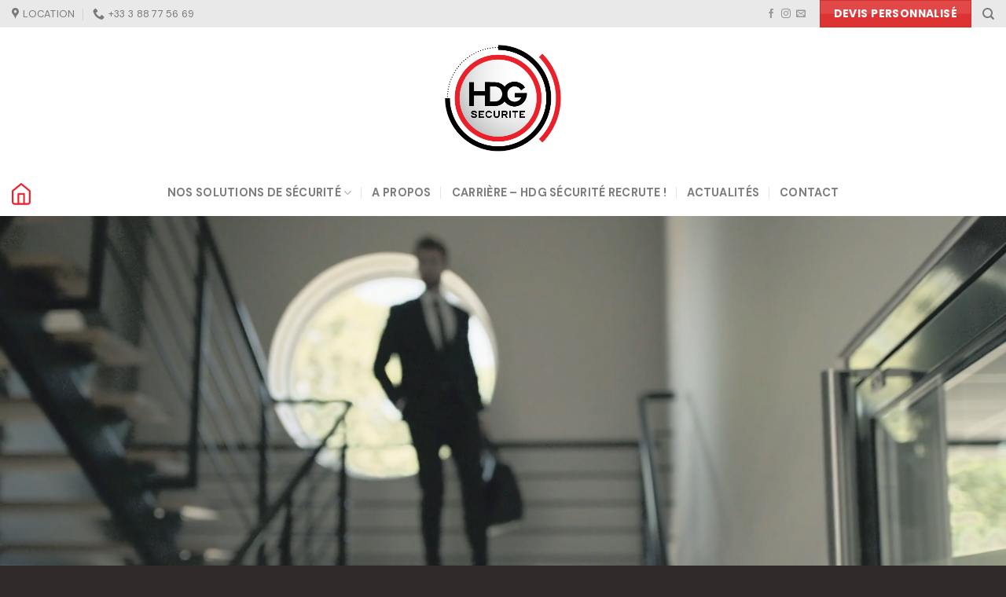

--- FILE ---
content_type: text/html; charset=UTF-8
request_url: https://hdg-securite.com/
body_size: 22997
content:
<!DOCTYPE html>
<html lang="fr-FR" class="loading-site no-js">
<head>
	<meta charset="UTF-8" />
	<link rel="profile" href="http://gmpg.org/xfn/11" />
	<link rel="pingback" href="https://hdg-securite.com/xmlrpc.php" />

	<script>(function(html){html.className = html.className.replace(/\bno-js\b/,'js')})(document.documentElement);</script>
<meta name='robots' content='index, follow, max-image-preview:large, max-snippet:-1, max-video-preview:-1' />
<meta name="viewport" content="width=device-width, initial-scale=1" />
	<!-- This site is optimized with the Yoast SEO plugin v21.6 - https://yoast.com/wordpress/plugins/seo/ -->
	<title>Accueil - HDG Sécurité</title>
	<meta name="description" content="Solutions et systèmes de sécurité reposant sur les dernières innovations technologiques pour la sécurité des biens et des personnes." />
	<link rel="canonical" href="https://hdg-securite.com/" />
	<meta property="og:locale" content="fr_FR" />
	<meta property="og:type" content="website" />
	<meta property="og:title" content="Accueil - HDG Sécurité" />
	<meta property="og:description" content="Solutions et systèmes de sécurité reposant sur les dernières innovations technologiques pour la sécurité des biens et des personnes." />
	<meta property="og:url" content="https://hdg-securite.com/" />
	<meta property="og:site_name" content="HDG Sécurité" />
	<meta property="article:publisher" content="https://www.facebook.com/hdgsecurite/" />
	<meta property="article:modified_time" content="2023-01-16T07:31:44+00:00" />
	<meta property="og:image" content="https://hdg-securite.com/wp-content/uploads/2016/08/dummy-1.jpg" />
	<meta property="og:image:width" content="400" />
	<meta property="og:image:height" content="260" />
	<meta property="og:image:type" content="image/jpeg" />
	<meta name="twitter:card" content="summary_large_image" />
	<script type="application/ld+json" class="yoast-schema-graph">{"@context":"https://schema.org","@graph":[{"@type":"WebPage","@id":"https://hdg-securite.com/","url":"https://hdg-securite.com/","name":"Accueil - HDG Sécurité","isPartOf":{"@id":"https://hdg-securite.com/#website"},"about":{"@id":"https://hdg-securite.com/#organization"},"primaryImageOfPage":{"@id":"https://hdg-securite.com/#primaryimage"},"image":{"@id":"https://hdg-securite.com/#primaryimage"},"thumbnailUrl":"https://hdg-securite.com/wp-content/uploads/2016/08/dummy-1.jpg","datePublished":"2016-02-18T13:10:52+00:00","dateModified":"2023-01-16T07:31:44+00:00","description":"Solutions et systèmes de sécurité reposant sur les dernières innovations technologiques pour la sécurité des biens et des personnes.","breadcrumb":{"@id":"https://hdg-securite.com/#breadcrumb"},"inLanguage":"fr-FR","potentialAction":[{"@type":"ReadAction","target":["https://hdg-securite.com/"]}]},{"@type":"ImageObject","inLanguage":"fr-FR","@id":"https://hdg-securite.com/#primaryimage","url":"https://hdg-securite.com/wp-content/uploads/2016/08/dummy-1.jpg","contentUrl":"https://hdg-securite.com/wp-content/uploads/2016/08/dummy-1.jpg","width":400,"height":260},{"@type":"BreadcrumbList","@id":"https://hdg-securite.com/#breadcrumb","itemListElement":[{"@type":"ListItem","position":1,"name":"Home"}]},{"@type":"WebSite","@id":"https://hdg-securite.com/#website","url":"https://hdg-securite.com/","name":"HDG Sécurité","description":"Votre sécurité et protection","publisher":{"@id":"https://hdg-securite.com/#organization"},"potentialAction":[{"@type":"SearchAction","target":{"@type":"EntryPoint","urlTemplate":"https://hdg-securite.com/?s={search_term_string}"},"query-input":"required name=search_term_string"}],"inLanguage":"fr-FR"},{"@type":"Organization","@id":"https://hdg-securite.com/#organization","name":"HDG Sécurité","url":"https://hdg-securite.com/","logo":{"@type":"ImageObject","inLanguage":"fr-FR","@id":"https://hdg-securite.com/#/schema/logo/image/","url":"https://hdg-securite.com/wp-content/uploads/2022/07/cropped-HDG-SECURITE-LOGO-NAV.png","contentUrl":"https://hdg-securite.com/wp-content/uploads/2022/07/cropped-HDG-SECURITE-LOGO-NAV.png","width":512,"height":512,"caption":"HDG Sécurité"},"image":{"@id":"https://hdg-securite.com/#/schema/logo/image/"},"sameAs":["https://www.facebook.com/hdgsecurite/"]}]}</script>
	<!-- / Yoast SEO plugin. -->


<link rel='dns-prefetch' href='//cdn.iubenda.com' />
<link rel='dns-prefetch' href='//cdn.jsdelivr.net' />
<link rel='dns-prefetch' href='//fonts.googleapis.com' />
<link href='https://fonts.gstatic.com' crossorigin rel='preconnect' />
<link rel='prefetch' href='https://hdg-securite.com/wp-content/themes/flatsome/assets/js/flatsome.js?ver=43f05e0ca79aa585a6aa' />
<link rel='prefetch' href='https://hdg-securite.com/wp-content/themes/flatsome/assets/js/chunk.slider.js?ver=3.17.7' />
<link rel='prefetch' href='https://hdg-securite.com/wp-content/themes/flatsome/assets/js/chunk.popups.js?ver=3.17.7' />
<link rel='prefetch' href='https://hdg-securite.com/wp-content/themes/flatsome/assets/js/chunk.tooltips.js?ver=3.17.7' />
<link rel='prefetch' href='https://hdg-securite.com/wp-content/themes/flatsome/assets/js/woocommerce.js?ver=1a392523165907adee6a' />
<link rel="alternate" type="application/rss+xml" title="HDG Sécurité &raquo; Flux" href="https://hdg-securite.com/feed/" />
<link rel="alternate" type="application/rss+xml" title="HDG Sécurité &raquo; Flux des commentaires" href="https://hdg-securite.com/comments/feed/" />
<script type="text/javascript">
/* <![CDATA[ */
window._wpemojiSettings = {"baseUrl":"https:\/\/s.w.org\/images\/core\/emoji\/14.0.0\/72x72\/","ext":".png","svgUrl":"https:\/\/s.w.org\/images\/core\/emoji\/14.0.0\/svg\/","svgExt":".svg","source":{"concatemoji":"https:\/\/hdg-securite.com\/wp-includes\/js\/wp-emoji-release.min.js?ver=6.4.1"}};
/*! This file is auto-generated */
!function(i,n){var o,s,e;function c(e){try{var t={supportTests:e,timestamp:(new Date).valueOf()};sessionStorage.setItem(o,JSON.stringify(t))}catch(e){}}function p(e,t,n){e.clearRect(0,0,e.canvas.width,e.canvas.height),e.fillText(t,0,0);var t=new Uint32Array(e.getImageData(0,0,e.canvas.width,e.canvas.height).data),r=(e.clearRect(0,0,e.canvas.width,e.canvas.height),e.fillText(n,0,0),new Uint32Array(e.getImageData(0,0,e.canvas.width,e.canvas.height).data));return t.every(function(e,t){return e===r[t]})}function u(e,t,n){switch(t){case"flag":return n(e,"\ud83c\udff3\ufe0f\u200d\u26a7\ufe0f","\ud83c\udff3\ufe0f\u200b\u26a7\ufe0f")?!1:!n(e,"\ud83c\uddfa\ud83c\uddf3","\ud83c\uddfa\u200b\ud83c\uddf3")&&!n(e,"\ud83c\udff4\udb40\udc67\udb40\udc62\udb40\udc65\udb40\udc6e\udb40\udc67\udb40\udc7f","\ud83c\udff4\u200b\udb40\udc67\u200b\udb40\udc62\u200b\udb40\udc65\u200b\udb40\udc6e\u200b\udb40\udc67\u200b\udb40\udc7f");case"emoji":return!n(e,"\ud83e\udef1\ud83c\udffb\u200d\ud83e\udef2\ud83c\udfff","\ud83e\udef1\ud83c\udffb\u200b\ud83e\udef2\ud83c\udfff")}return!1}function f(e,t,n){var r="undefined"!=typeof WorkerGlobalScope&&self instanceof WorkerGlobalScope?new OffscreenCanvas(300,150):i.createElement("canvas"),a=r.getContext("2d",{willReadFrequently:!0}),o=(a.textBaseline="top",a.font="600 32px Arial",{});return e.forEach(function(e){o[e]=t(a,e,n)}),o}function t(e){var t=i.createElement("script");t.src=e,t.defer=!0,i.head.appendChild(t)}"undefined"!=typeof Promise&&(o="wpEmojiSettingsSupports",s=["flag","emoji"],n.supports={everything:!0,everythingExceptFlag:!0},e=new Promise(function(e){i.addEventListener("DOMContentLoaded",e,{once:!0})}),new Promise(function(t){var n=function(){try{var e=JSON.parse(sessionStorage.getItem(o));if("object"==typeof e&&"number"==typeof e.timestamp&&(new Date).valueOf()<e.timestamp+604800&&"object"==typeof e.supportTests)return e.supportTests}catch(e){}return null}();if(!n){if("undefined"!=typeof Worker&&"undefined"!=typeof OffscreenCanvas&&"undefined"!=typeof URL&&URL.createObjectURL&&"undefined"!=typeof Blob)try{var e="postMessage("+f.toString()+"("+[JSON.stringify(s),u.toString(),p.toString()].join(",")+"));",r=new Blob([e],{type:"text/javascript"}),a=new Worker(URL.createObjectURL(r),{name:"wpTestEmojiSupports"});return void(a.onmessage=function(e){c(n=e.data),a.terminate(),t(n)})}catch(e){}c(n=f(s,u,p))}t(n)}).then(function(e){for(var t in e)n.supports[t]=e[t],n.supports.everything=n.supports.everything&&n.supports[t],"flag"!==t&&(n.supports.everythingExceptFlag=n.supports.everythingExceptFlag&&n.supports[t]);n.supports.everythingExceptFlag=n.supports.everythingExceptFlag&&!n.supports.flag,n.DOMReady=!1,n.readyCallback=function(){n.DOMReady=!0}}).then(function(){return e}).then(function(){var e;n.supports.everything||(n.readyCallback(),(e=n.source||{}).concatemoji?t(e.concatemoji):e.wpemoji&&e.twemoji&&(t(e.twemoji),t(e.wpemoji)))}))}((window,document),window._wpemojiSettings);
/* ]]> */
</script>
<style id='wp-emoji-styles-inline-css' type='text/css'>

	img.wp-smiley, img.emoji {
		display: inline !important;
		border: none !important;
		box-shadow: none !important;
		height: 1em !important;
		width: 1em !important;
		margin: 0 0.07em !important;
		vertical-align: -0.1em !important;
		background: none !important;
		padding: 0 !important;
	}
</style>
<style id='wp-block-library-inline-css' type='text/css'>
:root{--wp-admin-theme-color:#007cba;--wp-admin-theme-color--rgb:0,124,186;--wp-admin-theme-color-darker-10:#006ba1;--wp-admin-theme-color-darker-10--rgb:0,107,161;--wp-admin-theme-color-darker-20:#005a87;--wp-admin-theme-color-darker-20--rgb:0,90,135;--wp-admin-border-width-focus:2px;--wp-block-synced-color:#7a00df;--wp-block-synced-color--rgb:122,0,223}@media (min-resolution:192dpi){:root{--wp-admin-border-width-focus:1.5px}}.wp-element-button{cursor:pointer}:root{--wp--preset--font-size--normal:16px;--wp--preset--font-size--huge:42px}:root .has-very-light-gray-background-color{background-color:#eee}:root .has-very-dark-gray-background-color{background-color:#313131}:root .has-very-light-gray-color{color:#eee}:root .has-very-dark-gray-color{color:#313131}:root .has-vivid-green-cyan-to-vivid-cyan-blue-gradient-background{background:linear-gradient(135deg,#00d084,#0693e3)}:root .has-purple-crush-gradient-background{background:linear-gradient(135deg,#34e2e4,#4721fb 50%,#ab1dfe)}:root .has-hazy-dawn-gradient-background{background:linear-gradient(135deg,#faaca8,#dad0ec)}:root .has-subdued-olive-gradient-background{background:linear-gradient(135deg,#fafae1,#67a671)}:root .has-atomic-cream-gradient-background{background:linear-gradient(135deg,#fdd79a,#004a59)}:root .has-nightshade-gradient-background{background:linear-gradient(135deg,#330968,#31cdcf)}:root .has-midnight-gradient-background{background:linear-gradient(135deg,#020381,#2874fc)}.has-regular-font-size{font-size:1em}.has-larger-font-size{font-size:2.625em}.has-normal-font-size{font-size:var(--wp--preset--font-size--normal)}.has-huge-font-size{font-size:var(--wp--preset--font-size--huge)}.has-text-align-center{text-align:center}.has-text-align-left{text-align:left}.has-text-align-right{text-align:right}#end-resizable-editor-section{display:none}.aligncenter{clear:both}.items-justified-left{justify-content:flex-start}.items-justified-center{justify-content:center}.items-justified-right{justify-content:flex-end}.items-justified-space-between{justify-content:space-between}.screen-reader-text{clip:rect(1px,1px,1px,1px);word-wrap:normal!important;border:0;-webkit-clip-path:inset(50%);clip-path:inset(50%);height:1px;margin:-1px;overflow:hidden;padding:0;position:absolute;width:1px}.screen-reader-text:focus{clip:auto!important;background-color:#ddd;-webkit-clip-path:none;clip-path:none;color:#444;display:block;font-size:1em;height:auto;left:5px;line-height:normal;padding:15px 23px 14px;text-decoration:none;top:5px;width:auto;z-index:100000}html :where(.has-border-color){border-style:solid}html :where([style*=border-top-color]){border-top-style:solid}html :where([style*=border-right-color]){border-right-style:solid}html :where([style*=border-bottom-color]){border-bottom-style:solid}html :where([style*=border-left-color]){border-left-style:solid}html :where([style*=border-width]){border-style:solid}html :where([style*=border-top-width]){border-top-style:solid}html :where([style*=border-right-width]){border-right-style:solid}html :where([style*=border-bottom-width]){border-bottom-style:solid}html :where([style*=border-left-width]){border-left-style:solid}html :where(img[class*=wp-image-]){height:auto;max-width:100%}:where(figure){margin:0 0 1em}html :where(.is-position-sticky){--wp-admin--admin-bar--position-offset:var(--wp-admin--admin-bar--height,0px)}@media screen and (max-width:600px){html :where(.is-position-sticky){--wp-admin--admin-bar--position-offset:0px}}
</style>
<style id='classic-theme-styles-inline-css' type='text/css'>
/*! This file is auto-generated */
.wp-block-button__link{color:#fff;background-color:#32373c;border-radius:9999px;box-shadow:none;text-decoration:none;padding:calc(.667em + 2px) calc(1.333em + 2px);font-size:1.125em}.wp-block-file__button{background:#32373c;color:#fff;text-decoration:none}
</style>
<link rel='stylesheet' id='chained-css-css' href='https://hdg-securite.com/wp-content/plugins/chained-quiz/css/main.css?ver=6.4.1' type='text/css' media='all' />
<link rel='stylesheet' id='contact-form-7-css' href='https://hdg-securite.com/wp-content/plugins/contact-form-7/includes/css/styles.css?ver=5.8.4' type='text/css' media='all' />
<style id='woocommerce-inline-inline-css' type='text/css'>
.woocommerce form .form-row .required { visibility: visible; }
</style>
<link rel='stylesheet' id='dashicons-css' href='https://hdg-securite.com/wp-includes/css/dashicons.min.css?ver=6.4.1' type='text/css' media='all' />
<link rel='stylesheet' id='flatsome-main-css' href='https://hdg-securite.com/wp-content/themes/flatsome/assets/css/flatsome.css?ver=3.17.7' type='text/css' media='all' />
<style id='flatsome-main-inline-css' type='text/css'>
@font-face {
				font-family: "fl-icons";
				font-display: block;
				src: url(https://hdg-securite.com/wp-content/themes/flatsome/assets/css/icons/fl-icons.eot?v=3.17.7);
				src:
					url(https://hdg-securite.com/wp-content/themes/flatsome/assets/css/icons/fl-icons.eot#iefix?v=3.17.7) format("embedded-opentype"),
					url(https://hdg-securite.com/wp-content/themes/flatsome/assets/css/icons/fl-icons.woff2?v=3.17.7) format("woff2"),
					url(https://hdg-securite.com/wp-content/themes/flatsome/assets/css/icons/fl-icons.ttf?v=3.17.7) format("truetype"),
					url(https://hdg-securite.com/wp-content/themes/flatsome/assets/css/icons/fl-icons.woff?v=3.17.7) format("woff"),
					url(https://hdg-securite.com/wp-content/themes/flatsome/assets/css/icons/fl-icons.svg?v=3.17.7#fl-icons) format("svg");
			}
</style>
<link rel='stylesheet' id='flatsome-shop-css' href='https://hdg-securite.com/wp-content/themes/flatsome/assets/css/flatsome-shop.css?ver=3.17.7' type='text/css' media='all' />
<link rel='stylesheet' id='flatsome-style-css' href='https://hdg-securite.com/wp-content/themes/hdg-securite/style.css?ver=3.0' type='text/css' media='all' />
<link rel='stylesheet' id='flatsome-googlefonts-css' href='//fonts.googleapis.com/css?family=Poppins%3Aregular%2C700%2Cregular%2Cregular%7CDM+Sans%3Aregular%2C700&#038;display=auto&#038;ver=3.9' type='text/css' media='all' />
<script type="text/javascript">
            window._nslDOMReady = function (callback) {
                if ( document.readyState === "complete" || document.readyState === "interactive" ) {
                    callback();
                } else {
                    document.addEventListener( "DOMContentLoaded", callback );
                }
            };
            </script><script type="text/javascript" src="https://hdg-securite.com/wp-includes/js/jquery/jquery.min.js?ver=3.7.1" id="jquery-core-js"></script>
<script type="text/javascript" src="https://hdg-securite.com/wp-includes/js/jquery/jquery-migrate.min.js?ver=3.4.1" id="jquery-migrate-js"></script>
<script type="text/javascript" id="chained-common-js-extra">
/* <![CDATA[ */
var chained_i18n = {"please_answer":"Please answer the question","please_provide_email":"Please provide valid email address","complete_text_captcha":"You need to answer the verification question","dont_autoscroll":"0"};
/* ]]> */
</script>
<script type="text/javascript" src="https://hdg-securite.com/wp-content/plugins/chained-quiz/js/common.js?ver=0.9.1" id="chained-common-js"></script>

<script  type="text/javascript" class=" _iub_cs_skip" type="text/javascript" id="iubenda-head-inline-scripts-0">
/* <![CDATA[ */
            var _iub = _iub || [];
            _iub.csConfiguration ={"floatingPreferencesButtonDisplay":"bottom-right","lang":"fr","siteId":"2723400","cookiePolicyId":"61882813","whitelabel":false,"invalidateConsentWithoutLog":true,"banner":{"closeButtonDisplay":false,"listPurposes":true,"explicitWithdrawal":true,"rejectButtonDisplay":true,"acceptButtonDisplay":true,"customizeButtonDisplay":true,"position":"float-top-center","style":"light","textColor":"#000000","backgroundColor":"#FFFFFF","customizeButtonCaptionColor":"#4D4D4D","customizeButtonColor":"#DADADA"},"consentOnContinuedBrowsing":false,"perPurposeConsent":true,"countryDetection":true,"gdprAppliesGlobally":false}; 
/* ]]> */
</script>
<script  type="text/javascript" charset="UTF-8" async="" class=" _iub_cs_skip" type="text/javascript" src="//cdn.iubenda.com/cs/iubenda_cs.js?ver=3.7.9" id="iubenda-head-scripts-0-js"></script>
<script type="text/javascript" src="https://hdg-securite.com/wp-content/plugins/woocommerce/assets/js/jquery-blockui/jquery.blockUI.min.js?ver=2.7.0-wc.8.3.1" id="jquery-blockui-js" data-wp-strategy="defer"></script>
<script type="text/javascript" id="wc-add-to-cart-js-extra">
/* <![CDATA[ */
var wc_add_to_cart_params = {"ajax_url":"\/wp-admin\/admin-ajax.php","wc_ajax_url":"\/?wc-ajax=%%endpoint%%","i18n_view_cart":"Voir le panier","cart_url":"https:\/\/hdg-securite.com","is_cart":"","cart_redirect_after_add":"no"};
/* ]]> */
</script>
<script type="text/javascript" src="https://hdg-securite.com/wp-content/plugins/woocommerce/assets/js/frontend/add-to-cart.min.js?ver=8.3.1" id="wc-add-to-cart-js" defer="defer" data-wp-strategy="defer"></script>
<script type="text/javascript" src="https://hdg-securite.com/wp-content/plugins/woocommerce/assets/js/js-cookie/js.cookie.min.js?ver=2.1.4-wc.8.3.1" id="js-cookie-js" data-wp-strategy="defer"></script>
<link rel="https://api.w.org/" href="https://hdg-securite.com/wp-json/" /><link rel="alternate" type="application/json" href="https://hdg-securite.com/wp-json/wp/v2/pages/513" /><link rel="EditURI" type="application/rsd+xml" title="RSD" href="https://hdg-securite.com/xmlrpc.php?rsd" />
<meta name="generator" content="WordPress 6.4.1" />
<meta name="generator" content="WooCommerce 8.3.1" />
<link rel='shortlink' href='https://hdg-securite.com/' />
<link rel="alternate" type="application/json+oembed" href="https://hdg-securite.com/wp-json/oembed/1.0/embed?url=https%3A%2F%2Fhdg-securite.com%2F" />
<link rel="alternate" type="text/xml+oembed" href="https://hdg-securite.com/wp-json/oembed/1.0/embed?url=https%3A%2F%2Fhdg-securite.com%2F&#038;format=xml" />
<style>.bg{opacity: 0; transition: opacity 1s; -webkit-transition: opacity 1s;} .bg-loaded{opacity: 1;}</style>	<noscript><style>.woocommerce-product-gallery{ opacity: 1 !important; }</style></noscript>
	<style type="text/css">.broken_link, a.broken_link {
	text-decoration: line-through;
}</style><link rel="icon" href="https://hdg-securite.com/wp-content/uploads/2022/07/cropped-HDG-SECURITE-LOGO-NAV-32x32.png" sizes="32x32" />
<link rel="icon" href="https://hdg-securite.com/wp-content/uploads/2022/07/cropped-HDG-SECURITE-LOGO-NAV-192x192.png" sizes="192x192" />
<link rel="apple-touch-icon" href="https://hdg-securite.com/wp-content/uploads/2022/07/cropped-HDG-SECURITE-LOGO-NAV-180x180.png" />
<meta name="msapplication-TileImage" content="https://hdg-securite.com/wp-content/uploads/2022/07/cropped-HDG-SECURITE-LOGO-NAV-270x270.png" />
<style id="custom-css" type="text/css">:root {--primary-color: #302a2a;}.container-width, .full-width .ubermenu-nav, .container, .row{max-width: 1340px}.row.row-collapse{max-width: 1310px}.row.row-small{max-width: 1332.5px}.row.row-large{max-width: 1370px}.header-main{height: 180px}#logo img{max-height: 180px}#logo{width:150px;}.header-bottom{min-height: 60px}.header-top{min-height: 20px}.transparent .header-main{height: 30px}.transparent #logo img{max-height: 30px}.has-transparent + .page-title:first-of-type,.has-transparent + #main > .page-title,.has-transparent + #main > div > .page-title,.has-transparent + #main .page-header-wrapper:first-of-type .page-title{padding-top: 110px;}.header.show-on-scroll,.stuck .header-main{height:30px!important}.stuck #logo img{max-height: 30px!important}.header-bottom {background-color: rgba(241,241,241,0)}@media (max-width: 549px) {.header-main{height: 150px}#logo img{max-height: 150px}}.nav-dropdown{border-radius:15px}.header-top{background-color:#e9e9e9!important;}/* Color */.accordion-title.active, .has-icon-bg .icon .icon-inner,.logo a, .primary.is-underline, .primary.is-link, .badge-outline .badge-inner, .nav-outline > li.active> a,.nav-outline >li.active > a, .cart-icon strong,[data-color='primary'], .is-outline.primary{color: #302a2a;}/* Color !important */[data-text-color="primary"]{color: #302a2a!important;}/* Background Color */[data-text-bg="primary"]{background-color: #302a2a;}/* Background */.scroll-to-bullets a,.featured-title, .label-new.menu-item > a:after, .nav-pagination > li > .current,.nav-pagination > li > span:hover,.nav-pagination > li > a:hover,.has-hover:hover .badge-outline .badge-inner,button[type="submit"], .button.wc-forward:not(.checkout):not(.checkout-button), .button.submit-button, .button.primary:not(.is-outline),.featured-table .title,.is-outline:hover, .has-icon:hover .icon-label,.nav-dropdown-bold .nav-column li > a:hover, .nav-dropdown.nav-dropdown-bold > li > a:hover, .nav-dropdown-bold.dark .nav-column li > a:hover, .nav-dropdown.nav-dropdown-bold.dark > li > a:hover, .header-vertical-menu__opener ,.is-outline:hover, .tagcloud a:hover,.grid-tools a, input[type='submit']:not(.is-form), .box-badge:hover .box-text, input.button.alt,.nav-box > li > a:hover,.nav-box > li.active > a,.nav-pills > li.active > a ,.current-dropdown .cart-icon strong, .cart-icon:hover strong, .nav-line-bottom > li > a:before, .nav-line-grow > li > a:before, .nav-line > li > a:before,.banner, .header-top, .slider-nav-circle .flickity-prev-next-button:hover svg, .slider-nav-circle .flickity-prev-next-button:hover .arrow, .primary.is-outline:hover, .button.primary:not(.is-outline), input[type='submit'].primary, input[type='submit'].primary, input[type='reset'].button, input[type='button'].primary, .badge-inner{background-color: #302a2a;}/* Border */.nav-vertical.nav-tabs > li.active > a,.scroll-to-bullets a.active,.nav-pagination > li > .current,.nav-pagination > li > span:hover,.nav-pagination > li > a:hover,.has-hover:hover .badge-outline .badge-inner,.accordion-title.active,.featured-table,.is-outline:hover, .tagcloud a:hover,blockquote, .has-border, .cart-icon strong:after,.cart-icon strong,.blockUI:before, .processing:before,.loading-spin, .slider-nav-circle .flickity-prev-next-button:hover svg, .slider-nav-circle .flickity-prev-next-button:hover .arrow, .primary.is-outline:hover{border-color: #302a2a}.nav-tabs > li.active > a{border-top-color: #302a2a}.widget_shopping_cart_content .blockUI.blockOverlay:before { border-left-color: #302a2a }.woocommerce-checkout-review-order .blockUI.blockOverlay:before { border-left-color: #302a2a }/* Fill */.slider .flickity-prev-next-button:hover svg,.slider .flickity-prev-next-button:hover .arrow{fill: #302a2a;}/* Focus */.primary:focus-visible, .submit-button:focus-visible, button[type="submit"]:focus-visible { outline-color: #302a2a!important; }/* Background Color */[data-icon-label]:after, .secondary.is-underline:hover,.secondary.is-outline:hover,.icon-label,.button.secondary:not(.is-outline),.button.alt:not(.is-outline), .badge-inner.on-sale, .button.checkout, .single_add_to_cart_button, .current .breadcrumb-step{ background-color:#dd3333; }[data-text-bg="secondary"]{background-color: #dd3333;}/* Color */.secondary.is-underline,.secondary.is-link, .secondary.is-outline,.stars a.active, .star-rating:before, .woocommerce-page .star-rating:before,.star-rating span:before, .color-secondary{color: #dd3333}/* Color !important */[data-text-color="secondary"]{color: #dd3333!important;}/* Border */.secondary.is-outline:hover{border-color:#dd3333}/* Focus */.secondary:focus-visible, .alt:focus-visible { outline-color: #dd3333!important; }body{color: #777777}h1,h2,h3,h4,h5,h6,.heading-font{color: #273647;}body{font-size: 100%;}@media screen and (max-width: 549px){body{font-size: 100%;}}body{font-family: Poppins, sans-serif;}body {font-weight: 400;font-style: normal;}.nav > li > a {font-family: "DM Sans", sans-serif;}.mobile-sidebar-levels-2 .nav > li > ul > li > a {font-family: "DM Sans", sans-serif;}.nav > li > a,.mobile-sidebar-levels-2 .nav > li > ul > li > a {font-weight: 700;font-style: normal;}h1,h2,h3,h4,h5,h6,.heading-font, .off-canvas-center .nav-sidebar.nav-vertical > li > a{font-family: Poppins, sans-serif;}h1,h2,h3,h4,h5,h6,.heading-font,.banner h1,.banner h2 {font-weight: 700;font-style: normal;}.alt-font{font-family: Poppins, sans-serif;}.alt-font {font-weight: 400!important;font-style: normal!important;}@media screen and (min-width: 550px){.products .box-vertical .box-image{min-width: 247px!important;width: 247px!important;}}.absolute-footer, html{background-color: #302a2a}.nav-vertical-fly-out > li + li {border-top-width: 1px; border-top-style: solid;}/* Custom CSS */.blog-titre{font-family: Poppins, sans-serif;color: #fff;font-weight: 700;font-style: normal;font-size: 1.7em;line-height: 1.3;margin-bottom:0.5em;}.pdp{font-size: 1.25rem;}.surtitre{font-family: Poppins, sans-serif;line-height: 1.2;text-transform: uppercase;letter-spacing: .05rem;font-weight: 700;font-style: normal;color: #273647;text-rendering: optimizeSpeed;margin-bottom: 0.5em;margin-top: 0;width: 100%;}.red-button { background-color: #ed1c24; }.wpcf7 label {line-height: 1.3em;font-weight: normal;}.wpcf7-form-control.wpcf7-checkbox input {margin-bottom: 0;}.wpcf7-form-control.wpcf7-checkbox {margin-bottom: 1em;}.label-new.menu-item > a:after{content:"Nouveau";}.label-hot.menu-item > a:after{content:"Hot";}.label-sale.menu-item > a:after{content:"En action";}.label-popular.menu-item > a:after{content:"Populaire";}</style><style type="text/css">/** Mega Menu CSS: fs **/</style>
</head>

<body class="home page-template page-template-page-blank page-template-page-blank-php page page-id-513 theme-flatsome woocommerce-no-js full-width lightbox nav-dropdown-has-arrow nav-dropdown-has-shadow parallax-mobile">


<a class="skip-link screen-reader-text" href="#main">Skip to content</a>

<div id="wrapper">

	
	<header id="header" class="header has-sticky sticky-fade">
		<div class="header-wrapper">
			<div id="top-bar" class="header-top hide-for-medium">
    <div class="flex-row container">
      <div class="flex-col hide-for-medium flex-left">
          <ul class="nav nav-left medium-nav-center nav-small  nav-">
              <li class="header-contact-wrapper">
		<ul id="header-contact" class="nav nav-divided nav-uppercase header-contact">
					<li class="">
			  <a target="_blank" rel="noopener noreferrer" href="https://maps.google.com/?q=2, Allée d’Oslo  – 67300 SCHILTIGHEIM" title="2, Allée d’Oslo  – 67300 SCHILTIGHEIM" class="tooltip">
			  	 <i class="icon-map-pin-fill" style="font-size:15px;" ></i>			     <span>
			     	Location			     </span>
			  </a>
			</li>
			
			
			
						<li class="">
			  <a href="tel:+33 3 88 77 56 69" class="tooltip" title="+33 3 88 77 56 69">
			     <i class="icon-phone" style="font-size:15px;" ></i>			      <span>+33 3 88 77 56 69</span>
			  </a>
			</li>
				</ul>
</li>
          </ul>
      </div>

      <div class="flex-col hide-for-medium flex-center">
          <ul class="nav nav-center nav-small  nav-">
                        </ul>
      </div>

      <div class="flex-col hide-for-medium flex-right">
         <ul class="nav top-bar-nav nav-right nav-small  nav-">
              <li class="html header-social-icons ml-0">
	<div class="social-icons follow-icons" ><a href="https://www.facebook.com/hdgsecurite" target="_blank" rel="noopener noreferrer nofollow" data-label="Facebook" class="icon plain facebook tooltip" title="Nous suivre sur Facebook" aria-label="Nous suivre sur Facebook" ><i class="icon-facebook" ></i></a><a href="https://www.instagram.com/hdgsecurite/" target="_blank" rel="noopener noreferrer nofollow" data-label="Instagram" class="icon plain instagram tooltip" title="Nous suivre sur Instagram" aria-label="Nous suivre sur Instagram" ><i class="icon-instagram" ></i></a><a href="mailto:contact@hdg-securite.com" data-label="E-mail" target="_blank" rel="nofollow" class="icon plain email tooltip" title="Nous envoyer un email" aria-label="Nous envoyer un email" ><i class="icon-envelop" ></i></a></div></li>
<li class="html header-button-2">
	<div class="header-button">
	<a href="/contact" class="button secondary is-gloss is-large"  >
    <span>Devis personnalisé</span>
  </a>
	</div>
</li>
<li class="header-search header-search-dropdown has-icon has-dropdown menu-item-has-children">
		<a href="#" aria-label="Recherche" class="is-small"><i class="icon-search" ></i></a>
		<ul class="nav-dropdown nav-dropdown-simple">
	 	<li class="header-search-form search-form html relative has-icon">
	<div class="header-search-form-wrapper">
		<div class="searchform-wrapper ux-search-box relative form-flat is-normal"><form role="search" method="get" class="searchform" action="https://hdg-securite.com/">
	<div class="flex-row relative">
						<div class="flex-col flex-grow">
			<label class="screen-reader-text" for="woocommerce-product-search-field-0">Recherche pour :</label>
			<input type="search" id="woocommerce-product-search-field-0" class="search-field mb-0" placeholder="Recherche&hellip;" value="" name="s" />
			<input type="hidden" name="post_type" value="product" />
					</div>
		<div class="flex-col">
			<button type="submit" value="Recherche" class="ux-search-submit submit-button secondary button  icon mb-0" aria-label="Submit">
				<i class="icon-search" ></i>			</button>
		</div>
	</div>
	<div class="live-search-results text-left z-top"></div>
</form>
</div>	</div>
</li>
	</ul>
</li>
          </ul>
      </div>

      
    </div>
</div>
<div id="masthead" class="header-main show-logo-center hide-for-sticky has-sticky-logo">
      <div class="header-inner flex-row container logo-center medium-logo-center" role="navigation">

          <!-- Logo -->
          <div id="logo" class="flex-col logo">
            
<!-- Header logo -->
<a href="https://hdg-securite.com/" title="HDG Sécurité - Votre sécurité et protection" rel="home">
		<img width="591" height="591" src="https://hdg-securite.com/wp-content/uploads/2022/07/HDG-SECURITE-LOGO.png" class="header-logo-sticky" alt="HDG Sécurité"/><img width="591" height="591" src="https://hdg-securite.com/wp-content/uploads/2022/07/HDG-SECURITE-LOGO.png" class="header_logo header-logo" alt="HDG Sécurité"/><img  width="512" height="512" src="https://hdg-securite.com/wp-content/uploads/2022/07/cropped-HDG-SECURITE-LOGO-NAV.png" class="header-logo-dark" alt="HDG Sécurité"/></a>
          </div>

          <!-- Mobile Left Elements -->
          <div class="flex-col show-for-medium flex-left">
            <ul class="mobile-nav nav nav-left ">
              <li class="nav-icon has-icon">
  		<a href="#" data-open="#main-menu" data-pos="center" data-bg="main-menu-overlay" data-color="" class="is-small" aria-label="Menu" aria-controls="main-menu" aria-expanded="false">

		  <i class="icon-menu" ></i>
		  		</a>
	</li>
            </ul>
          </div>

          <!-- Left Elements -->
          <div class="flex-col hide-for-medium flex-left
            ">
            <ul class="header-nav header-nav-main nav nav-left  nav-uppercase" >
                          </ul>
          </div>

          <!-- Right Elements -->
          <div class="flex-col hide-for-medium flex-right">
            <ul class="header-nav header-nav-main nav nav-right  nav-uppercase">
                          </ul>
          </div>

          <!-- Mobile Right Elements -->
          <div class="flex-col show-for-medium flex-right">
            <ul class="mobile-nav nav nav-right ">
                          </ul>
          </div>

      </div>

      </div>
<div id="wide-nav" class="header-bottom wide-nav flex-has-center hide-for-medium">
    <div class="flex-row container">

                        <div class="flex-col hide-for-medium flex-left">
                <ul class="nav header-nav header-bottom-nav nav-left  nav-divided nav-size-medium nav-spacing-xlarge nav-uppercase nav-prompts-overlay">
                    <li class="html custom html_topbar_right"><a style="width: 2em; height: 2em" href="/"><img src="/wp-content/uploads/2022/06/home-icon.png" /></a></li>                </ul>
            </div>
            
                        <div class="flex-col hide-for-medium flex-center">
                <ul class="nav header-nav header-bottom-nav nav-center  nav-divided nav-size-medium nav-spacing-xlarge nav-uppercase nav-prompts-overlay">
                    <li id="menu-item-4352" class="menu-item menu-item-type-custom menu-item-object-custom menu-item-has-children menu-item-4352 menu-item-design-default has-dropdown"><a href="#" class="nav-top-link" aria-expanded="false" aria-haspopup="menu">Nos solutions de sécurité<i class="icon-angle-down" ></i></a>
<ul class="sub-menu nav-dropdown nav-dropdown-simple">
	<li id="menu-item-4349" class="menu-item menu-item-type-post_type menu-item-object-page menu-item-4349"><a href="https://hdg-securite.com/video-protection/">Vidéo protection</a></li>
	<li id="menu-item-4348" class="menu-item menu-item-type-post_type menu-item-object-page menu-item-4348"><a href="https://hdg-securite.com/tele-securite/">Télé sécurité</a></li>
	<li id="menu-item-4347" class="menu-item menu-item-type-post_type menu-item-object-page menu-item-4347"><a href="https://hdg-securite.com/controle-dacces/">Contrôle d’accès</a></li>
	<li id="menu-item-4346" class="menu-item menu-item-type-post_type menu-item-object-page menu-item-4346"><a href="https://hdg-securite.com/protection-incendie/">Protection incendie</a></li>
	<li id="menu-item-4344" class="menu-item menu-item-type-post_type menu-item-object-page menu-item-4344"><a href="https://hdg-securite.com/ecran-dynamique/">Ecran Dynamique</a></li>
	<li id="menu-item-4345" class="menu-item menu-item-type-post_type menu-item-object-page menu-item-4345"><a href="https://hdg-securite.com/portique-anti-vol/">Portique anti-vol</a></li>
</ul>
</li>
<li id="menu-item-4351" class="menu-item menu-item-type-post_type menu-item-object-page menu-item-4351 menu-item-design-default"><a href="https://hdg-securite.com/about/" class="nav-top-link">A propos</a></li>
<li id="menu-item-4353" class="menu-item menu-item-type-post_type menu-item-object-page menu-item-4353 menu-item-design-default"><a href="https://hdg-securite.com/carriere/" class="nav-top-link">Carrière – HDG Sécurité recrute !</a></li>
<li id="menu-item-4354" class="menu-item menu-item-type-post_type menu-item-object-page menu-item-4354 menu-item-design-default"><a href="https://hdg-securite.com/blog-hdg-securite/" class="nav-top-link">Actualités</a></li>
<li id="menu-item-4350" class="menu-item menu-item-type-post_type menu-item-object-page menu-item-4350 menu-item-design-default"><a href="https://hdg-securite.com/contact/" class="nav-top-link">Contact</a></li>
                </ul>
            </div>
            
                        <div class="flex-col hide-for-medium flex-right flex-grow">
              <ul class="nav header-nav header-bottom-nav nav-right  nav-divided nav-size-medium nav-spacing-xlarge nav-uppercase nav-prompts-overlay">
                                 </ul>
            </div>
            
            
    </div>
</div>

<div class="header-bg-container fill"><div class="header-bg-image fill"></div><div class="header-bg-color fill"></div></div>		</div>
	</header>

	
	<main id="main" class="">


<div id="content" role="main" class="content-area">

		
				<section class="section" id="section_2055633523">
		<div class="bg section-bg fill bg-fill  bg-loaded" >

				<div class="video-overlay no-click fill hide-for-medium"></div>
	<video class="video-bg fill hide-for-medium" preload playsinline autoplay muted loop>
		<source src="/wp-content/uploads/2022/06/HDG-V4.mp4" type="video/mp4">	</video>

			
			

		</div>

		

		<div class="section-content relative">
			
		</div>

		
<style>
#section_2055633523 {
  padding-top: 0px;
  padding-bottom: 0px;
  min-height: 650px;
}
</style>
	</section>
	
<div class="row align-right" style="max-width:1300px" id="row-2142701576">

	<div id="col-819440425" class="col medium-12 small-12 large-6"  >
				<div class="col-inner dark" style="background-color:rgb(32, 32, 32);" >
			
			
	<div id="text-98804351" class="text">
		
<h1>Des solutions de sécurité et de communication</h1>
		
<style>
#text-98804351 {
  font-size: 1.25rem;
}
@media (min-width:550px) {
  #text-98804351 {
    font-size: 1.5rem;
  }
}
</style>
	</div>
	
<div class="is-divider divider clearfix" style="margin-top:25px;margin-bottom:25px;max-width:100px;background-color:rgb(255, 255, 255);"></div>
<p>HDG Sécurité est spécialisé dans la protection et la sécurité des biens et des personnes depuis 20 ans déjà. Notre expertise et notre savoir faire sont nos principaux atouts mais nos valeurs sont les fondamentaux de notre entreprise.</p>
		</div>
				
<style>
#col-819440425 > .col-inner {
  padding: 40px 40px 40px 40px;
  margin: -100px 0px 0px 0px;
}
@media (min-width:550px) {
  #col-819440425 > .col-inner {
    padding: 60px 80px 60px 80px;
    margin: -121px 0px 0px 0px;
  }
}
@media (min-width:850px) {
  #col-819440425 > .col-inner {
    margin: -225px 0px 0px 0px;
  }
}
</style>
	</div>

	
</div>
	<section class="section" id="section_1258640378">
		<div class="bg section-bg fill bg-fill  bg-loaded" >

			
			
			

		</div>

		

		<div class="section-content relative">
			
<div class="row align-middle" style="max-width:1300px" id="row-1280551360">

	<div id="col-1379365202" class="col medium-12 small-12 large-5"  >
				<div class="col-inner"  >
			
			

  <div class="banner has-hover has-video" id="banner-511576196">
          <div class="banner-inner fill">
        <div class="banner-bg fill" >
            <div class="bg fill bg-fill "></div>
            	<div class="video-overlay no-click fill visible"></div>
	<video class="video-bg fill visible" preload playsinline autoplay muted loop>
		<source src="/wp-content/uploads/2022/09/HDG-SECURITE-ANTICIPER.mp4" type="video/mp4">	</video>
                        
                    </div>
		
        <div class="banner-layers container">
            <div class="fill banner-link"></div>            
        </div>
      </div>

            
<style>
#banner-511576196 {
  padding-top: 350px;
  background-color: #302a2a;
}
@media (min-width:550px) {
  #banner-511576196 {
    padding-top: 400px;
  }
}
@media (min-width:850px) {
  #banner-511576196 {
    padding-top: 500px;
  }
}
</style>
  </div>


		</div>
				
<style>
#col-1379365202 > .col-inner {
  margin: -0 0px 0px 0px;
}
@media (min-width:850px) {
  #col-1379365202 > .col-inner {
    margin: -100px 0px 0px 0px;
  }
}
</style>
	</div>

	

	<div id="col-863015581" class="col medium-10 small-12 large-5"  >
				<div class="col-inner"  >
			
			
	<div id="text-2377371592" class="text">
		
<h2>Anticiper pour se prémunir des risques et des pertes.</h2>
		
<style>
#text-2377371592 {
  font-size: 1.25rem;
}
</style>
	</div>
	
<p>Il ne s’agit pas d’attendre les conséquences pour réagir. Les pertes et les chocs émotionnels résultant d’actes de vandalisme ou d’accident – imputé à l’absence de système de prévention – peuvent être irrémédiables tant d’un point de vue financier que d’un aspect psychologique.</p>
<a href="/contact" target="_self" class="button primary is-underline lowercase"  >
    <span>Nous consulter</span>
  </a>

		</div>
				
<style>
#col-863015581 > .col-inner {
  padding: 0px 0px 0px 0;
}
@media (min-width:850px) {
  #col-863015581 > .col-inner {
    padding: 0px 0px 0px 105px;
  }
}
</style>
	</div>

	
</div>
	<div id="gap-1127770083" class="gap-element clearfix" style="display:block; height:auto;">
		
<style>
#gap-1127770083 {
  padding-top: 0px;
}
@media (min-width:850px) {
  #gap-1127770083 {
    padding-top: 45px;
  }
}
</style>
	</div>
	
		</div>

		
<style>
#section_1258640378 {
  padding-top: 30px;
  padding-bottom: 30px;
}
</style>
	</section>
	
	<section class="section" id="section_1349213991">
		<div class="bg section-bg fill bg-fill  bg-loaded" >

			
			
			

		</div>

		

		<div class="section-content relative">
			
<div class="row align-right" style="max-width:1300px" id="row-535533234">

	<div id="col-872346377" class="col medium-3 small-12 large-3"  >
				<div class="col-inner"  >
			
			
	<div id="text-226675230" class="text">
		
<p><span style="color: #f2f2f2;"><strong>Depuis 2002</strong><br /></span></p>
		
<style>
#text-226675230 {
  font-size: 3.75rem;
  line-height: 1;
  color: rgb(217, 217, 217);
}
#text-226675230 > * {
  color: rgb(217, 217, 217);
}
@media (min-width:550px) {
  #text-226675230 {
    font-size: 3rem;
  }
}
@media (min-width:850px) {
  #text-226675230 {
    font-size: 4rem;
  }
}
</style>
	</div>
	
		</div>
					</div>

	

	<div id="col-523839917" class="col medium-9 small-12 large-9"  >
				<div class="col-inner"  >
			
			

  <div class="banner has-hover has-video" id="banner-1953728619">
          <div class="banner-inner fill">
        <div class="banner-bg fill" >
            <div class="bg fill bg-fill "></div>
            	<div class="video-overlay no-click fill visible"></div>
	<video class="video-bg fill visible" preload playsinline autoplay muted loop>
		<source src="/wp-content/uploads/2022/09/HDG-CONTROLE-ACCES-FACIAL.mp4" type="video/mp4">	</video>
                        
                    </div>
		
        <div class="banner-layers container">
            <div class="fill banner-link"></div>            
        </div>
      </div>

            
<style>
#banner-1953728619 {
  padding-top: 250px;
  background-color: #302a2a;
}
@media (min-width:550px) {
  #banner-1953728619 {
    padding-top: 400px;
  }
}
@media (min-width:850px) {
  #banner-1953728619 {
    padding-top: 500px;
  }
}
</style>
  </div>


		</div>
					</div>

	
</div>
<div class="row" style="max-width:1300px" id="row-1705957490">

	<div id="col-412530842" class="col medium-8 small-12 large-6"  >
				<div class="col-inner" style="background-color:rgb(255, 255, 255);" >
			
			
	<div id="text-2320677648" class="text">
		
<h2>Protéger votre entreprise</h2>
		
<style>
#text-2320677648 {
  font-size: 1.25rem;
}
</style>
	</div>
	
<p>Notre expérience du terrain comme l’analyse des risques liés aux activités et à leur environnement nous permet de développer et d’installer des systèmes de sécurité sur mesure, qui correspond à vos besoins et à vos objectifs.</p>
<a href="/contact" target="_self" class="button primary is-underline lowercase"  >
    <span>Prendre rendez-vous</span>
  </a>

		</div>
				
<style>
#col-412530842 > .col-inner {
  padding: 40px 40px 40px 40px;
  margin: -37px 0px 0px 0px;
}
@media (min-width:550px) {
  #col-412530842 > .col-inner {
    padding: 50px 50px 50px 50px;
    margin: -270px 0px 0px 0px;
  }
}
</style>
	</div>

	
</div>
		</div>

		
<style>
#section_1349213991 {
  padding-top: 20px;
  padding-bottom: 20px;
  background-color: rgb(233, 233, 233);
}
@media (min-width:550px) {
  #section_1349213991 {
    padding-top: 40px;
    padding-bottom: 40px;
  }
}
@media (min-width:850px) {
  #section_1349213991 {
    padding-top: 80px;
    padding-bottom: 80px;
  }
}
</style>
	</section>
	
	<section class="section dark" id="section_1901839605">
		<div class="bg section-bg fill bg-fill  bg-loaded" >

			
			
			

		</div>

		

		<div class="section-content relative">
			
	<div id="gap-1893239332" class="gap-element clearfix" style="display:block; height:auto;">
		
<style>
#gap-1893239332 {
  padding-top: 30px;
}
</style>
	</div>
	
<div class="row row-large" style="max-width:1000px" id="row-557034541">

	<div id="col-565246837" class="col medium-4 small-12 large-4"  >
				<div class="col-inner text-center"  >
			
			

		<div class="icon-box featured-box icon-box-top text-left"  >
					<div class="icon-box-img" style="width: 48px">
				<div class="icon">
					<div class="icon-inner" >
						<img decoding="async" width="120" height="120" src="data:image/svg+xml,%3Csvg%20viewBox%3D%220%200%20120%20120%22%20xmlns%3D%22http%3A%2F%2Fwww.w3.org%2F2000%2Fsvg%22%3E%3C%2Fsvg%3E" data-src="https://hdg-securite.com/wp-content/uploads/2022/07/building-2-line.png" class="lazy-load attachment-medium size-medium" alt="" srcset="" data-srcset="https://hdg-securite.com/wp-content/uploads/2022/07/building-2-line.png 120w, https://hdg-securite.com/wp-content/uploads/2022/07/building-2-line-100x100.png 100w" sizes="(max-width: 120px) 100vw, 120px" />					</div>
				</div>
			</div>
				<div class="icon-box-text last-reset">
									
	<div id="text-674917625" class="text">
		
<p><strong>Flexibilité et adaptabilité</strong></p>
		
<style>
#text-674917625 {
  font-size: 1.25rem;
  text-align: center;
}
</style>
	</div>
	
		</div>
	</div>
	
	
<div class="is-divider divider clearfix" style="margin-top:15px;margin-bottom:15px;max-width:50px;background-color:rgb(255, 255, 255);"></div>
<p>Nous intervenons dans tous les domaines d&#8217;activités, pour tous les types d&#8217;entreprises.</p>
		</div>
					</div>

	

	<div id="col-171067844" class="col medium-4 small-12 large-4"  >
				<div class="col-inner text-center"  >
			
			

		<div class="icon-box featured-box icon-box-top text-left"  >
					<div class="icon-box-img" style="width: 48px">
				<div class="icon">
					<div class="icon-inner" >
						<img decoding="async" width="120" height="120" src="data:image/svg+xml,%3Csvg%20viewBox%3D%220%200%20120%20120%22%20xmlns%3D%22http%3A%2F%2Fwww.w3.org%2F2000%2Fsvg%22%3E%3C%2Fsvg%3E" data-src="https://hdg-securite.com/wp-content/uploads/2022/07/team-line.png" class="lazy-load attachment-medium size-medium" alt="" srcset="" data-srcset="https://hdg-securite.com/wp-content/uploads/2022/07/team-line.png 120w, https://hdg-securite.com/wp-content/uploads/2022/07/team-line-100x100.png 100w" sizes="(max-width: 120px) 100vw, 120px" />					</div>
				</div>
			</div>
				<div class="icon-box-text last-reset">
									
	<div id="text-4248042035" class="text">
		
<p><strong>Une équipe dynamique</strong></p>
		
<style>
#text-4248042035 {
  font-size: 1.25rem;
  text-align: center;
}
</style>
	</div>
	
		</div>
	</div>
	
	
<div class="is-divider divider clearfix" style="margin-top:15px;margin-bottom:15px;max-width:50px;background-color:rgb(255, 255, 255);"></div>
<p>Notre gestion de l&#8217;information et la fluidité de notre communication nous permet une réactivité immédiate.</p>
		</div>
					</div>

	

	<div id="col-321475061" class="col medium-4 small-12 large-4"  >
				<div class="col-inner text-center"  >
			
			

		<div class="icon-box featured-box icon-box-top text-left"  >
					<div class="icon-box-img" style="width: 48px">
				<div class="icon">
					<div class="icon-inner" >
						<img decoding="async" width="120" height="120" src="data:image/svg+xml,%3Csvg%20viewBox%3D%220%200%20120%20120%22%20xmlns%3D%22http%3A%2F%2Fwww.w3.org%2F2000%2Fsvg%22%3E%3C%2Fsvg%3E" data-src="https://hdg-securite.com/wp-content/uploads/2022/07/cup-line.png" class="lazy-load attachment-medium size-medium" alt="" srcset="" data-srcset="https://hdg-securite.com/wp-content/uploads/2022/07/cup-line.png 120w, https://hdg-securite.com/wp-content/uploads/2022/07/cup-line-100x100.png 100w" sizes="(max-width: 120px) 100vw, 120px" />					</div>
				</div>
			</div>
				<div class="icon-box-text last-reset">
									
	<div id="text-3352008543" class="text">
		
<p><strong>Nous rencontrer</strong></p>
		
<style>
#text-3352008543 {
  font-size: 1.25rem;
  text-align: center;
}
</style>
	</div>
	
		</div>
	</div>
	
	
<div class="is-divider divider clearfix" style="margin-top:15px;margin-bottom:15px;max-width:50px;background-color:rgb(255, 255, 255);"></div>
<p>Nous nous déplaçons sur les lieux de votre activité mais vous pouvez aussi nous rencontrer chez nous.</p>
		</div>
					</div>

	
</div>
		</div>

		
<style>
#section_1901839605 {
  padding-top: 50px;
  padding-bottom: 50px;
  background-color: #302a2a;
}
</style>
	</section>
	
	<section class="section" id="section_2143274173">
		<div class="bg section-bg fill bg-fill  bg-loaded" >

			
			
			

		</div>

		

		<div class="section-content relative">
			
<div class="row" style="max-width:1300px" id="row-528367537">

	<div id="col-1927816228" class="col medium-11 small-12 large-9"  >
				<div class="col-inner"  >
			
			

  <div class="banner has-hover has-video" id="banner-513758353">
          <div class="banner-inner fill">
        <div class="banner-bg fill" >
            <div class="bg fill bg-fill "></div>
            	<div class="video-overlay no-click fill visible"></div>
	<video class="video-bg fill visible" preload playsinline autoplay muted loop>
		<source src="/wp-content/uploads/2022/09/HDG-APROPOS-MEETING-FORMATION.mp4" type="video/mp4">	</video>
                        
                    </div>
		
        <div class="banner-layers container">
            <div class="fill banner-link"></div>            
        </div>
      </div>

            
<style>
#banner-513758353 {
  padding-top: 300px;
  background-color: #302a2a;
}
@media (min-width:550px) {
  #banner-513758353 {
    padding-top: 400px;
  }
}
@media (min-width:850px) {
  #banner-513758353 {
    padding-top: 500px;
  }
}
</style>
  </div>


		</div>
					</div>

	
</div>
<div class="row align-right" style="max-width:1300px" id="row-555267550">

	<div id="col-1302891839" class="col medium-10 small-12 large-6"  >
				<div class="col-inner"  >
			
			
		</div>
					</div>

	

	<div id="col-340477419" class="col medium-10 small-12 large-6 medium-col-first"  >
				<div class="col-inner" style="background-color:rgb(233, 233, 233);" >
			
			
	<div id="text-2060895614" class="text">
		
<h2>Nous assurons la sécurité de votre entreprise</h2>
		
<style>
#text-2060895614 {
  font-size: 1.25rem;
}
</style>
	</div>
	
<p>Nous sommes présent en Europe et nous avons déjà ouvert 5 agences pour être plus proche de vous et mieux répondre aux exigences de chaque marché. Nous n’avons pas fini de nous développer, parce notre métier est une vocation au service de votre sécurité.</p>
<a href="/about" target="_self" class="button secondary is-underline"  >
    <span>A propos</span>
  </a>

		</div>
				
<style>
#col-340477419 > .col-inner {
  padding: 40px 40px 40px 40px;
  margin: -50px 0px 0px 0px;
}
@media (min-width:550px) {
  #col-340477419 > .col-inner {
    padding: 50px 50px 50px 50px;
    margin: -110px 0px 0px 0px;
  }
}
@media (min-width:850px) {
  #col-340477419 > .col-inner {
    margin: -210px 0px 0px 0px;
  }
}
</style>
	</div>

	
</div>
		</div>

		
<style>
#section_2143274173 {
  padding-top: 15px;
  padding-bottom: 15px;
}
@media (min-width:550px) {
  #section_2143274173 {
    padding-top: 65px;
    padding-bottom: 65px;
  }
}
@media (min-width:850px) {
  #section_2143274173 {
    padding-top: 100px;
    padding-bottom: 100px;
  }
}
</style>
	</section>
	
	<section class="section info-card-1" id="section_1670642238">
		<div class="bg section-bg fill bg-fill  bg-loaded" >

			
			
			

		</div>

		

		<div class="section-content relative">
			
<div class="row"  id="row-185335472">

	<div id="col-1709411496" class="col small-12 large-12"  >
				<div class="col-inner text-center"  >
			
			
<p class="surtitre">nos solutions</p>
	<div id="text-1861199396" class="text">
		
<h2>Sécurité et communication</h2>
		
<style>
#text-1861199396 {
  font-size: 1.5rem;
}
</style>
	</div>
	
		</div>
				
<style>
#col-1709411496 > .col-inner {
  padding: 20px 0px 0px 0px;
}
</style>
	</div>

	
</div>
<div class="slider-wrapper relative" id="slider-1531354222" >
    <div class="slider slider-nav-simple slider-nav-large slider-nav-dark slider-style-normal slider-show-nav"
        data-flickity-options='{
            "cellAlign": "center",
            "imagesLoaded": true,
            "lazyLoad": 1,
            "freeScroll": false,
            "wrapAround": true,
            "autoPlay": 6000,
            "pauseAutoPlayOnHover" : true,
            "prevNextButtons": true,
            "contain" : true,
            "adaptiveHeight" : true,
            "dragThreshold" : 10,
            "percentPosition": true,
            "pageDots": false,
            "rightToLeft": false,
            "draggable": false,
            "selectedAttraction": 0.1,
            "parallax" : 0,
            "friction": 0.6        }'
        >
        
<div class="row row-small align-equal"  id="row-1976163812">

	<div id="col-196898053" class="col medium-4 small-12 large-4"  >
				<div class="col-inner"  >
			
			
	<div class="box has-hover   has-hover box-push box-text-bottom" >

		<div class="box-image" >
			<a href="#" >			<div class="image-zoom image-cover" style="padding-top:70%;">
				<img decoding="async" width="1000" height="563" src="data:image/svg+xml,%3Csvg%20viewBox%3D%220%200%201000%20563%22%20xmlns%3D%22http%3A%2F%2Fwww.w3.org%2F2000%2Fsvg%22%3E%3C%2Fsvg%3E" data-src="https://hdg-securite.com/wp-content/uploads/2022/07/AdobeStock_194278060_Preview.jpeg" class="lazy-load attachment- size-" alt="Vidéo Protection" srcset="" data-srcset="https://hdg-securite.com/wp-content/uploads/2022/07/AdobeStock_194278060_Preview.jpeg 1000w, https://hdg-securite.com/wp-content/uploads/2022/07/AdobeStock_194278060_Preview-510x287.jpeg 510w, https://hdg-securite.com/wp-content/uploads/2022/07/AdobeStock_194278060_Preview-710x400.jpeg 710w, https://hdg-securite.com/wp-content/uploads/2022/07/AdobeStock_194278060_Preview-768x432.jpeg 768w" sizes="(max-width: 1000px) 100vw, 1000px" />											</div>
			</a>		</div>

		<div class="box-text text-center" style="background-color:rgb(255, 255, 255);padding:20px 5% 20px 5%;">
			<div class="box-text-inner">
				
<h4>Vidéo Protection</h4>
<p>Un système de surveillance qui assure la sécurité de votre entreprise 24h/24 et 7jours/7 à partir d&#8217;un ordinateur ou de votre smartphone.</p>
<a href="/video-protection" target="_self" class="button primary is-underline"  >
    <span>En savoir plus</span>
  </a>

			</div>
		</div>
	</div>
	
		</div>
					</div>

	

	<div id="col-557304822" class="col medium-4 small-12 large-4"  >
				<div class="col-inner"  >
			
			
	<div class="box has-hover   has-hover box-push box-text-bottom" >

		<div class="box-image" >
			<a href="#" >			<div class="image-zoom image-cover" style="padding-top:70%;">
				<img decoding="async" width="612" height="408" src="data:image/svg+xml,%3Csvg%20viewBox%3D%220%200%20612%20408%22%20xmlns%3D%22http%3A%2F%2Fwww.w3.org%2F2000%2Fsvg%22%3E%3C%2Fsvg%3E" data-src="https://hdg-securite.com/wp-content/uploads/2022/07/man-with-a-beard-a-security-guard-or-a-police-officer-possibly-from-picture-id1311084193.jpg" class="lazy-load attachment- size-" alt="Télé Sécurité" srcset="" data-srcset="https://hdg-securite.com/wp-content/uploads/2022/07/man-with-a-beard-a-security-guard-or-a-police-officer-possibly-from-picture-id1311084193.jpg 612w, https://hdg-securite.com/wp-content/uploads/2022/07/man-with-a-beard-a-security-guard-or-a-police-officer-possibly-from-picture-id1311084193-510x340.jpg 510w, https://hdg-securite.com/wp-content/uploads/2022/07/man-with-a-beard-a-security-guard-or-a-police-officer-possibly-from-picture-id1311084193-600x400.jpg 600w" sizes="(max-width: 612px) 100vw, 612px" />											</div>
			</a>		</div>

		<div class="box-text text-center" style="background-color:rgb(255, 255, 255);padding:20px 5% 20px 5%;">
			<div class="box-text-inner">
				
<h4>Télé Sécurité</h4>
<p>Un système complet d’écoute et de télé-interpellation vocale qui permet une protection et sécurité efficaces des personnes et des biens.</p>
<a href="/tele-securite" target="_self" class="button primary is-underline"  >
    <span>En savoir plus</span>
  </a>

			</div>
		</div>
	</div>
	
		</div>
					</div>

	

	<div id="col-1653858676" class="col medium-4 small-12 large-4"  >
				<div class="col-inner"  >
			
			
	<div class="box has-hover   has-hover box-push box-text-bottom" >

		<div class="box-image" >
			<a href="#" >			<div class="image-zoom image-cover" style="padding-top:70%;">
				<img decoding="async" width="612" height="408" src="data:image/svg+xml,%3Csvg%20viewBox%3D%220%200%20612%20408%22%20xmlns%3D%22http%3A%2F%2Fwww.w3.org%2F2000%2Fsvg%22%3E%3C%2Fsvg%3E" data-src="https://hdg-securite.com/wp-content/uploads/2022/07/male-hand-using-key-card-to-open-office-door-picture-id1217147046.jpg" class="lazy-load attachment- size-" alt="Contrôle d’accès" srcset="" data-srcset="https://hdg-securite.com/wp-content/uploads/2022/07/male-hand-using-key-card-to-open-office-door-picture-id1217147046.jpg 612w, https://hdg-securite.com/wp-content/uploads/2022/07/male-hand-using-key-card-to-open-office-door-picture-id1217147046-510x340.jpg 510w, https://hdg-securite.com/wp-content/uploads/2022/07/male-hand-using-key-card-to-open-office-door-picture-id1217147046-600x400.jpg 600w" sizes="(max-width: 612px) 100vw, 612px" />											</div>
			</a>		</div>

		<div class="box-text text-center" style="background-color:rgb(255, 255, 255);padding:20px 5% 20px 5%;">
			<div class="box-text-inner">
				
<h4>Contrôle d&#8217;accès</h4>
<p>Un système de contrôle d’accès par reconnaissance faciale ou digitale. Une technologie qui permet de gérer, filtrer et optimiser les flux et les accès.</p>
<a href="/controle-dacces" target="_self" class="button primary is-underline"  >
    <span>En savoir plus</span>
  </a>

			</div>
		</div>
	</div>
	
		</div>
					</div>

	

<style>
#row-1976163812 > .col > .col-inner {
  background-color: rgb(255,255,255);
}
</style>
</div>
<div class="row row-small align-equal"  id="row-697578950">

	<div id="col-80248763" class="col medium-4 small-12 large-4"  >
				<div class="col-inner"  >
			
			
	<div class="box has-hover   has-hover box-push box-text-bottom" >

		<div class="box-image" >
			<a href="#" >			<div class="image-zoom image-cover" style="padding-top:70%;">
				<img decoding="async" width="1000" height="667" src="data:image/svg+xml,%3Csvg%20viewBox%3D%220%200%201000%20667%22%20xmlns%3D%22http%3A%2F%2Fwww.w3.org%2F2000%2Fsvg%22%3E%3C%2Fsvg%3E" data-src="https://hdg-securite.com/wp-content/uploads/2022/07/AdobeStock_135406999_Preview.jpeg" class="lazy-load attachment- size-" alt="Protection incendie" srcset="" data-srcset="https://hdg-securite.com/wp-content/uploads/2022/07/AdobeStock_135406999_Preview.jpeg 1000w, https://hdg-securite.com/wp-content/uploads/2022/07/AdobeStock_135406999_Preview-510x340.jpeg 510w, https://hdg-securite.com/wp-content/uploads/2022/07/AdobeStock_135406999_Preview-600x400.jpeg 600w, https://hdg-securite.com/wp-content/uploads/2022/07/AdobeStock_135406999_Preview-768x512.jpeg 768w" sizes="(max-width: 1000px) 100vw, 1000px" />											</div>
			</a>		</div>

		<div class="box-text text-center" style="background-color:rgb(255, 255, 255);padding:20px 5% 20px 5%;">
			<div class="box-text-inner">
				
<h4>Protection incendie</h4>
<p>Un incendie peut être fatal et mettre en danger la vie des personne et l’existence même de votre entreprise.</p>
<a href="/protection-incendie" target="_self" class="button primary is-underline"  >
    <span>En savoir plus</span>
  </a>

			</div>
		</div>
	</div>
	
		</div>
					</div>

	

	<div id="col-1761605143" class="col medium-4 small-12 large-4"  >
				<div class="col-inner"  >
			
			
	<div class="box has-hover   has-hover box-push box-text-bottom" >

		<div class="box-image" >
			<a href="#" >			<div class="image-zoom image-cover" style="padding-top:70%;">
				<img decoding="async" width="612" height="408" src="data:image/svg+xml,%3Csvg%20viewBox%3D%220%200%20612%20408%22%20xmlns%3D%22http%3A%2F%2Fwww.w3.org%2F2000%2Fsvg%22%3E%3C%2Fsvg%3E" data-src="https://hdg-securite.com/wp-content/uploads/2022/07/is-it-time-to-travel-again-picture-id1384828553.jpg" class="lazy-load attachment- size-" alt="Ecran Dynamique" srcset="" data-srcset="https://hdg-securite.com/wp-content/uploads/2022/07/is-it-time-to-travel-again-picture-id1384828553.jpg 612w, https://hdg-securite.com/wp-content/uploads/2022/07/is-it-time-to-travel-again-picture-id1384828553-510x340.jpg 510w, https://hdg-securite.com/wp-content/uploads/2022/07/is-it-time-to-travel-again-picture-id1384828553-600x400.jpg 600w" sizes="(max-width: 612px) 100vw, 612px" />											</div>
			</a>		</div>

		<div class="box-text text-center" style="background-color:rgb(255, 255, 255);padding:20px 5% 20px 5%;">
			<div class="box-text-inner">
				
<h4>Ecran dynamique</h4>
<p>Diffusez et partager vos contenus personnalisés &#8211; marketing et publicitaire &#8211; de manière interactive.</p>
<a href="/ecran-dynamique" target="_self" class="button primary is-underline"  >
    <span>En savoir plus</span>
  </a>

			</div>
		</div>
	</div>
	
		</div>
					</div>

	

	<div id="col-684661921" class="col medium-4 small-12 large-4"  >
				<div class="col-inner"  >
			
			
	<div class="box has-hover   has-hover box-push box-text-bottom" >

		<div class="box-image" >
			<a href="#" >			<div class="image-zoom image-cover" style="padding-top:70%;">
				<img decoding="async" width="1920" height="1280" src="data:image/svg+xml,%3Csvg%20viewBox%3D%220%200%201920%201280%22%20xmlns%3D%22http%3A%2F%2Fwww.w3.org%2F2000%2Fsvg%22%3E%3C%2Fsvg%3E" data-src="https://hdg-securite.com/wp-content/uploads/2022/08/PORTIQUE-ANTI-VOL.jpg" class="lazy-load attachment- size-" alt="Portique anti-vol" srcset="" data-srcset="https://hdg-securite.com/wp-content/uploads/2022/08/PORTIQUE-ANTI-VOL.jpg 1920w, https://hdg-securite.com/wp-content/uploads/2022/08/PORTIQUE-ANTI-VOL-600x400.jpg 600w, https://hdg-securite.com/wp-content/uploads/2022/08/PORTIQUE-ANTI-VOL-1200x800.jpg 1200w, https://hdg-securite.com/wp-content/uploads/2022/08/PORTIQUE-ANTI-VOL-768x512.jpg 768w, https://hdg-securite.com/wp-content/uploads/2022/08/PORTIQUE-ANTI-VOL-1536x1024.jpg 1536w, https://hdg-securite.com/wp-content/uploads/2022/08/PORTIQUE-ANTI-VOL-510x340.jpg 510w" sizes="(max-width: 1920px) 100vw, 1920px" />											</div>
			</a>		</div>

		<div class="box-text text-center" style="background-color:rgb(255, 255, 255);padding:20px 5% 20px 5%;">
			<div class="box-text-inner">
				
<h4>Portique anti-vol</h4>
<p>Les portiques antivol sont la meilleure défense pour vous prémunir contre les tentatives de vol.</p>
<a href="/portique-anti-vol" target="_self" class="button primary is-underline"  >
    <span>En savoir plus</span>
  </a>

			</div>
		</div>
	</div>
	
		</div>
					</div>

	

<style>
#row-697578950 > .col > .col-inner {
  background-color: rgb(255,255,255);
}
</style>
</div>
     </div>

     <div class="loading-spin dark large centered"></div>

	</div>


		</div>

		
<style>
#section_1670642238 {
  padding-top: 25px;
  padding-bottom: 25px;
  background-color: rgb(233, 233, 233);
}
@media (min-width:550px) {
  #section_1670642238 {
    padding-top: 50px;
    padding-bottom: 50px;
  }
}
</style>
	</section>
	
	<section class="section dark" id="section_1576385608">
		<div class="bg section-bg fill bg-fill  bg-loaded" >

			
			
			

		</div>

		

		<div class="section-content relative">
			
<div class="row align-center"  id="row-373812798">

	<div id="col-2052195029" class="col medium-9 small-12 large-7"  >
				<div class="col-inner text-center"  >
			
			
	<div id="gap-702569950" class="gap-element clearfix" style="display:block; height:auto;">
		
<style>
#gap-702569950 {
  padding-top: 20px;
}
</style>
	</div>
	
	<div id="text-2790092524" class="text">
		
<h1>Rejoignez notre Team</h1>
		
<style>
#text-2790092524 {
  font-size: 1.5rem;
}
</style>
	</div>
	
<p>Nous sommes toujours à la recherche de nouveaux talents pour rejoindre nos équipes. Si vous avez le sens du relationnel, si vous aimez les défis et si vous êtes motivés, rejoignez HDG Sécurité Strasbourg et Nancy.</p>
	<div id="gap-714540927" class="gap-element clearfix" style="display:block; height:auto;">
		
<style>
#gap-714540927 {
  padding-top: 30px;
}
</style>
	</div>
	
<a href="/carriere" target="_self" class="button secondary"  style="border-radius:99px;padding:5px 30px 5px 30px;">
    <span>Postuler</span>
  </a>

		</div>
				
<style>
#col-2052195029 > .col-inner {
  padding: 0px 0px 0px 0px;
}
</style>
	</div>

	
</div>
		</div>

		
<style>
#section_1576385608 {
  padding-top: 40px;
  padding-bottom: 40px;
  background-color: #302a2a;
}
@media (min-width:550px) {
  #section_1576385608 {
    padding-top: 49px;
    padding-bottom: 49px;
  }
}
</style>
	</section>
	
	<section class="section" id="section_1589717470">
		<div class="bg section-bg fill bg-fill  bg-loaded" >

			
			
			

		</div>

		

		<div class="section-content relative">
			
<div class="row"  id="row-1770110893">

	<div id="col-983439360" class="col small-12 large-12"  >
				<div class="col-inner text-center"  >
			
			

	<a class="plain" href="/blog" >	<div class="icon-box featured-box icon-box-center text-center"  >
					<div class="icon-box-img" style="width: 44px">
				<div class="icon">
					<div class="icon-inner" >
						<img decoding="async" width="400" height="400" src="data:image/svg+xml,%3Csvg%20viewBox%3D%220%200%20400%20400%22%20xmlns%3D%22http%3A%2F%2Fwww.w3.org%2F2000%2Fsvg%22%3E%3C%2Fsvg%3E" data-src="https://hdg-securite.com/wp-content/uploads/2022/07/blog-400x400.png" class="lazy-load attachment-medium size-medium" alt="Blog" srcset="" data-srcset="https://hdg-securite.com/wp-content/uploads/2022/07/blog-400x400.png 400w, https://hdg-securite.com/wp-content/uploads/2022/07/blog-280x280.png 280w, https://hdg-securite.com/wp-content/uploads/2022/07/blog-510x510.png 510w, https://hdg-securite.com/wp-content/uploads/2022/07/blog-100x100.png 100w, https://hdg-securite.com/wp-content/uploads/2022/07/blog.png 512w" sizes="(max-width: 400px) 100vw, 400px" />					</div>
				</div>
			</div>
				<div class="icon-box-text last-reset">
									
	<div id="text-1298972910" class="text">
		
<h1>Blog Actualités</h1>
		
<style>
#text-1298972910 {
  font-size: 1.5rem;
  text-align: center;
}
</style>
	</div>
	
		</div>
	</div>
	</a>
	
	<div id="gap-1897304167" class="gap-element clearfix" style="display:block; height:auto;">
		
<style>
#gap-1897304167 {
  padding-top: 70px;
}
@media (min-width:850px) {
  #gap-1897304167 {
    padding-top: 30px;
  }
}
</style>
	</div>
	
		</div>
					</div>

	
</div>
		</div>

		
<style>
#section_1589717470 {
  padding-top: 30px;
  padding-bottom: 30px;
  min-height: 325px;
  background-color: rgb(233, 233, 233);
}
</style>
	</section>
	
	<section class="section" id="section_1379547575">
		<div class="bg section-bg fill bg-fill  bg-loaded" >

			
			
			

		</div>

		

		<div class="section-content relative">
			
<div class="row" style="max-width:1300px" id="row-602368913">

	<div id="col-196209211" class="col small-12 large-12"  >
				<div class="col-inner"  >
			
			
<div class="row row-collapse row-full-width align-center"  id="row-1281057055">

	<div id="col-1072886199" class="col medium-10 small-12 large-11"  >
				<div class="col-inner"  >
			
			

  
    <div class="row large-columns-3 medium-columns- small-columns-1 row-full-width slider row-slider slider-nav-simple slider-nav-outside slider-nav-light slider-nav-push"  data-flickity-options='{"imagesLoaded": true, "groupCells": "100%", "dragThreshold" : 5, "cellAlign": "left","wrapAround": true,"prevNextButtons": true,"percentPosition": true,"pageDots": false, "rightToLeft": false, "autoPlay" : 5000}' >

  <div class="col post-item" >
			<div class="col-inner">
				<div class="box box-bounce box-text-bottom box-blog-post has-hover">
          					<div class="box-text text-center" style="background-color:rgb(255, 255, 255);">
					<div class="box-text-inner blog-post-inner">

					
										<h5 class="post-title is-large ">
						<a href="https://hdg-securite.com/avantages-de-la-telesurveillance-pour-les-entreprises/" class="plain">5 Avantages de la télésurveillance pour les entreprises</a>
					</h5>
					<div class="post-meta is-small op-8">novembre 27, 2023</div>					<div class="is-divider"></div>
					                    
					
					
					</div>
					</div>
									</div>
			</div>
		</div><div class="col post-item" >
			<div class="col-inner">
				<div class="box box-bounce box-text-bottom box-blog-post has-hover">
            					<div class="box-image" >
  						<div class="image-zoom image-cover" style="padding-top:75%;">
							<a href="https://hdg-securite.com/commerces-assurez-la-securite-de-votre-parking/" class="plain" aria-label="Commerces : assurez la sécurité de votre parking !">
								<img loading="lazy" decoding="async" width="800" height="400" src="data:image/svg+xml,%3Csvg%20viewBox%3D%220%200%20800%20400%22%20xmlns%3D%22http%3A%2F%2Fwww.w3.org%2F2000%2Fsvg%22%3E%3C%2Fsvg%3E" data-src="https://hdg-securite.com/wp-content/uploads/2023/07/commerces-assurer-la-securite-de-son-parking-800x400.jpg" class="lazy-load attachment-medium size-medium wp-post-image" alt="" srcset="" data-srcset="https://hdg-securite.com/wp-content/uploads/2023/07/commerces-assurer-la-securite-de-son-parking-800x400.jpg 800w, https://hdg-securite.com/wp-content/uploads/2023/07/commerces-assurer-la-securite-de-son-parking-1400x700.jpg 1400w, https://hdg-securite.com/wp-content/uploads/2023/07/commerces-assurer-la-securite-de-son-parking-768x384.jpg 768w, https://hdg-securite.com/wp-content/uploads/2023/07/commerces-assurer-la-securite-de-son-parking-1536x768.jpg 1536w, https://hdg-securite.com/wp-content/uploads/2023/07/commerces-assurer-la-securite-de-son-parking-2048x1024.jpg 2048w, https://hdg-securite.com/wp-content/uploads/2023/07/commerces-assurer-la-securite-de-son-parking-510x255.jpg 510w" sizes="(max-width: 800px) 100vw, 800px" />							</a>
  							  							  						</div>
  						  					</div>
          					<div class="box-text text-center" style="background-color:rgb(255, 255, 255);">
					<div class="box-text-inner blog-post-inner">

					
										<h5 class="post-title is-large ">
						<a href="https://hdg-securite.com/commerces-assurez-la-securite-de-votre-parking/" class="plain">Commerces : assurez la sécurité de votre parking !</a>
					</h5>
										<div class="is-divider"></div>
					                    
					
					
					</div>
					</div>
																<div class="badge absolute top post-date badge-circle-inside">
							<div class="badge-inner">
								<span class="post-date-day">17</span><br>
								<span class="post-date-month is-xsmall">Août</span>
							</div>
						</div>
									</div>
			</div>
		</div><div class="col post-item" >
			<div class="col-inner">
				<div class="box box-bounce box-text-bottom box-blog-post has-hover">
            					<div class="box-image" >
  						<div class="image-zoom image-cover" style="padding-top:75%;">
							<a href="https://hdg-securite.com/assurer-la-securite-de-ses-entrepots-de-stockage/" class="plain" aria-label="Assurer la sécurité de ses entrepôts de stockage">
								<img loading="lazy" decoding="async" width="800" height="400" src="data:image/svg+xml,%3Csvg%20viewBox%3D%220%200%20800%20400%22%20xmlns%3D%22http%3A%2F%2Fwww.w3.org%2F2000%2Fsvg%22%3E%3C%2Fsvg%3E" data-src="https://hdg-securite.com/wp-content/uploads/2023/07/videosurveillance-et-entrepots-de-stockage-800x400.jpg" class="lazy-load attachment-medium size-medium wp-post-image" alt="" srcset="" data-srcset="https://hdg-securite.com/wp-content/uploads/2023/07/videosurveillance-et-entrepots-de-stockage-800x400.jpg 800w, https://hdg-securite.com/wp-content/uploads/2023/07/videosurveillance-et-entrepots-de-stockage-1400x700.jpg 1400w, https://hdg-securite.com/wp-content/uploads/2023/07/videosurveillance-et-entrepots-de-stockage-768x384.jpg 768w, https://hdg-securite.com/wp-content/uploads/2023/07/videosurveillance-et-entrepots-de-stockage-1536x768.jpg 1536w, https://hdg-securite.com/wp-content/uploads/2023/07/videosurveillance-et-entrepots-de-stockage-2048x1024.jpg 2048w, https://hdg-securite.com/wp-content/uploads/2023/07/videosurveillance-et-entrepots-de-stockage-510x255.jpg 510w" sizes="(max-width: 800px) 100vw, 800px" />							</a>
  							  							  						</div>
  						  					</div>
          					<div class="box-text text-center" style="background-color:rgb(255, 255, 255);">
					<div class="box-text-inner blog-post-inner">

					
										<h5 class="post-title is-large ">
						<a href="https://hdg-securite.com/assurer-la-securite-de-ses-entrepots-de-stockage/" class="plain">Assurer la sécurité de ses entrepôts de stockage</a>
					</h5>
										<div class="is-divider"></div>
					                    
					
					
					</div>
					</div>
																<div class="badge absolute top post-date badge-circle-inside">
							<div class="badge-inner">
								<span class="post-date-day">03</span><br>
								<span class="post-date-month is-xsmall">Août</span>
							</div>
						</div>
									</div>
			</div>
		</div><div class="col post-item" >
			<div class="col-inner">
				<div class="box box-bounce box-text-bottom box-blog-post has-hover">
            					<div class="box-image" >
  						<div class="image-zoom image-cover" style="padding-top:75%;">
							<a href="https://hdg-securite.com/comment-securiser-votre-pharmacie-en-alsace/" class="plain" aria-label="Comment sécuriser votre pharmacie en Alsace ?">
								<img loading="lazy" decoding="async" width="800" height="400" src="data:image/svg+xml,%3Csvg%20viewBox%3D%220%200%20800%20400%22%20xmlns%3D%22http%3A%2F%2Fwww.w3.org%2F2000%2Fsvg%22%3E%3C%2Fsvg%3E" data-src="https://hdg-securite.com/wp-content/uploads/2023/06/securite-pharmacie-800x400.png" class="lazy-load attachment-medium size-medium wp-post-image" alt="" srcset="" data-srcset="https://hdg-securite.com/wp-content/uploads/2023/06/securite-pharmacie-800x400.png 800w, https://hdg-securite.com/wp-content/uploads/2023/06/securite-pharmacie-1400x700.png 1400w, https://hdg-securite.com/wp-content/uploads/2023/06/securite-pharmacie-768x384.png 768w, https://hdg-securite.com/wp-content/uploads/2023/06/securite-pharmacie-1536x768.png 1536w, https://hdg-securite.com/wp-content/uploads/2023/06/securite-pharmacie-2048x1024.png 2048w, https://hdg-securite.com/wp-content/uploads/2023/06/securite-pharmacie-510x255.png 510w" sizes="(max-width: 800px) 100vw, 800px" />							</a>
  							  							  						</div>
  						  					</div>
          					<div class="box-text text-center" style="background-color:rgb(255, 255, 255);">
					<div class="box-text-inner blog-post-inner">

					
										<h5 class="post-title is-large ">
						<a href="https://hdg-securite.com/comment-securiser-votre-pharmacie-en-alsace/" class="plain">Comment sécuriser votre pharmacie en Alsace ?</a>
					</h5>
										<div class="is-divider"></div>
					                    
					
					
					</div>
					</div>
																<div class="badge absolute top post-date badge-circle-inside">
							<div class="badge-inner">
								<span class="post-date-day">20</span><br>
								<span class="post-date-month is-xsmall">Juil</span>
							</div>
						</div>
									</div>
			</div>
		</div><div class="col post-item" >
			<div class="col-inner">
				<div class="box box-bounce box-text-bottom box-blog-post has-hover">
            					<div class="box-image" >
  						<div class="image-zoom image-cover" style="padding-top:75%;">
							<a href="https://hdg-securite.com/top-5-des-meilleurs-films-de-braquage/" class="plain" aria-label="Top 5 des meilleurs films de braquage !">
								<img loading="lazy" decoding="async" width="800" height="400" src="data:image/svg+xml,%3Csvg%20viewBox%3D%220%200%20800%20400%22%20xmlns%3D%22http%3A%2F%2Fwww.w3.org%2F2000%2Fsvg%22%3E%3C%2Fsvg%3E" data-src="https://hdg-securite.com/wp-content/uploads/2023/06/Add-a-heading-800x400.jpg" class="lazy-load attachment-medium size-medium wp-post-image" alt="" srcset="" data-srcset="https://hdg-securite.com/wp-content/uploads/2023/06/Add-a-heading-800x400.jpg 800w, https://hdg-securite.com/wp-content/uploads/2023/06/Add-a-heading-1400x700.jpg 1400w, https://hdg-securite.com/wp-content/uploads/2023/06/Add-a-heading-768x384.jpg 768w, https://hdg-securite.com/wp-content/uploads/2023/06/Add-a-heading-1536x768.jpg 1536w, https://hdg-securite.com/wp-content/uploads/2023/06/Add-a-heading-2048x1024.jpg 2048w, https://hdg-securite.com/wp-content/uploads/2023/06/Add-a-heading-510x255.jpg 510w" sizes="(max-width: 800px) 100vw, 800px" />							</a>
  							  							  						</div>
  						  					</div>
          					<div class="box-text text-center" style="background-color:rgb(255, 255, 255);">
					<div class="box-text-inner blog-post-inner">

					
										<h5 class="post-title is-large ">
						<a href="https://hdg-securite.com/top-5-des-meilleurs-films-de-braquage/" class="plain">Top 5 des meilleurs films de braquage !</a>
					</h5>
										<div class="is-divider"></div>
					                    
					
					
					</div>
					</div>
																<div class="badge absolute top post-date badge-circle-inside">
							<div class="badge-inner">
								<span class="post-date-day">30</span><br>
								<span class="post-date-month is-xsmall">Juin</span>
							</div>
						</div>
									</div>
			</div>
		</div><div class="col post-item" >
			<div class="col-inner">
				<div class="box box-bounce box-text-bottom box-blog-post has-hover">
            					<div class="box-image" >
  						<div class="image-zoom image-cover" style="padding-top:75%;">
							<a href="https://hdg-securite.com/alsace-optimiser-la-protection-de-son-commerce/" class="plain" aria-label="Alsace : optimiser la protection de son commerce !">
								<img loading="lazy" decoding="async" width="800" height="400" src="data:image/svg+xml,%3Csvg%20viewBox%3D%220%200%20800%20400%22%20xmlns%3D%22http%3A%2F%2Fwww.w3.org%2F2000%2Fsvg%22%3E%3C%2Fsvg%3E" data-src="https://hdg-securite.com/wp-content/uploads/2023/06/optimiser-protection-commerce-800x400.jpg" class="lazy-load attachment-medium size-medium wp-post-image" alt="" srcset="" data-srcset="https://hdg-securite.com/wp-content/uploads/2023/06/optimiser-protection-commerce-800x400.jpg 800w, https://hdg-securite.com/wp-content/uploads/2023/06/optimiser-protection-commerce-1400x700.jpg 1400w, https://hdg-securite.com/wp-content/uploads/2023/06/optimiser-protection-commerce-768x384.jpg 768w, https://hdg-securite.com/wp-content/uploads/2023/06/optimiser-protection-commerce-1536x768.jpg 1536w, https://hdg-securite.com/wp-content/uploads/2023/06/optimiser-protection-commerce-2048x1024.jpg 2048w, https://hdg-securite.com/wp-content/uploads/2023/06/optimiser-protection-commerce-510x255.jpg 510w" sizes="(max-width: 800px) 100vw, 800px" />							</a>
  							  							  						</div>
  						  					</div>
          					<div class="box-text text-center" style="background-color:rgb(255, 255, 255);">
					<div class="box-text-inner blog-post-inner">

					
										<h5 class="post-title is-large ">
						<a href="https://hdg-securite.com/alsace-optimiser-la-protection-de-son-commerce/" class="plain">Alsace : optimiser la protection de son commerce !</a>
					</h5>
										<div class="is-divider"></div>
					                    
					
					
					</div>
					</div>
																<div class="badge absolute top post-date badge-circle-inside">
							<div class="badge-inner">
								<span class="post-date-day">13</span><br>
								<span class="post-date-month is-xsmall">Juin</span>
							</div>
						</div>
									</div>
			</div>
		</div><div class="col post-item" >
			<div class="col-inner">
				<div class="box box-bounce box-text-bottom box-blog-post has-hover">
            					<div class="box-image" >
  						<div class="image-zoom image-cover" style="padding-top:75%;">
							<a href="https://hdg-securite.com/portiques-anti-vol-en-magasin-tout-savoir/" class="plain" aria-label="Portiques anti-vol en magasin : tout savoir !">
								<img loading="lazy" decoding="async" width="800" height="400" src="data:image/svg+xml,%3Csvg%20viewBox%3D%220%200%20800%20400%22%20xmlns%3D%22http%3A%2F%2Fwww.w3.org%2F2000%2Fsvg%22%3E%3C%2Fsvg%3E" data-src="https://hdg-securite.com/wp-content/uploads/2023/06/portique-anti-vol-HDG-800x400.jpg" class="lazy-load attachment-medium size-medium wp-post-image" alt="" srcset="" data-srcset="https://hdg-securite.com/wp-content/uploads/2023/06/portique-anti-vol-HDG-800x400.jpg 800w, https://hdg-securite.com/wp-content/uploads/2023/06/portique-anti-vol-HDG-1400x700.jpg 1400w, https://hdg-securite.com/wp-content/uploads/2023/06/portique-anti-vol-HDG-768x384.jpg 768w, https://hdg-securite.com/wp-content/uploads/2023/06/portique-anti-vol-HDG-1536x768.jpg 1536w, https://hdg-securite.com/wp-content/uploads/2023/06/portique-anti-vol-HDG-2048x1024.jpg 2048w, https://hdg-securite.com/wp-content/uploads/2023/06/portique-anti-vol-HDG-510x255.jpg 510w" sizes="(max-width: 800px) 100vw, 800px" />							</a>
  							  							  						</div>
  						  					</div>
          					<div class="box-text text-center" style="background-color:rgb(255, 255, 255);">
					<div class="box-text-inner blog-post-inner">

					
										<h5 class="post-title is-large ">
						<a href="https://hdg-securite.com/portiques-anti-vol-en-magasin-tout-savoir/" class="plain">Portiques anti-vol en magasin : tout savoir !</a>
					</h5>
										<div class="is-divider"></div>
					                    
					
					
					</div>
					</div>
																<div class="badge absolute top post-date badge-circle-inside">
							<div class="badge-inner">
								<span class="post-date-day">07</span><br>
								<span class="post-date-month is-xsmall">Juin</span>
							</div>
						</div>
									</div>
			</div>
		</div><div class="col post-item" >
			<div class="col-inner">
				<div class="box box-bounce box-text-bottom box-blog-post has-hover">
            					<div class="box-image" >
  						<div class="image-zoom image-cover" style="padding-top:75%;">
							<a href="https://hdg-securite.com/entreprise-en-alsace-prevention-incendie/" class="plain" aria-label="Entreprise en Alsace : prévention incendie">
								<img loading="lazy" decoding="async" width="711" height="400" src="data:image/svg+xml,%3Csvg%20viewBox%3D%220%200%20711%20400%22%20xmlns%3D%22http%3A%2F%2Fwww.w3.org%2F2000%2Fsvg%22%3E%3C%2Fsvg%3E" data-src="https://hdg-securite.com/wp-content/uploads/2023/04/Entreprise-alsace-prevention-incendie-711x400.jpg" class="lazy-load attachment-medium size-medium wp-post-image" alt="" srcset="" data-srcset="https://hdg-securite.com/wp-content/uploads/2023/04/Entreprise-alsace-prevention-incendie-711x400.jpg 711w, https://hdg-securite.com/wp-content/uploads/2023/04/Entreprise-alsace-prevention-incendie-1400x787.jpg 1400w, https://hdg-securite.com/wp-content/uploads/2023/04/Entreprise-alsace-prevention-incendie-768x432.jpg 768w, https://hdg-securite.com/wp-content/uploads/2023/04/Entreprise-alsace-prevention-incendie-1536x864.jpg 1536w, https://hdg-securite.com/wp-content/uploads/2023/04/Entreprise-alsace-prevention-incendie-2048x1151.jpg 2048w, https://hdg-securite.com/wp-content/uploads/2023/04/Entreprise-alsace-prevention-incendie-510x287.jpg 510w" sizes="(max-width: 711px) 100vw, 711px" />							</a>
  							  							  						</div>
  						  					</div>
          					<div class="box-text text-center" style="background-color:rgb(255, 255, 255);">
					<div class="box-text-inner blog-post-inner">

					
										<h5 class="post-title is-large ">
						<a href="https://hdg-securite.com/entreprise-en-alsace-prevention-incendie/" class="plain">Entreprise en Alsace : prévention incendie</a>
					</h5>
										<div class="is-divider"></div>
					                    
					
					
					</div>
					</div>
																<div class="badge absolute top post-date badge-circle-inside">
							<div class="badge-inner">
								<span class="post-date-day">24</span><br>
								<span class="post-date-month is-xsmall">Mai</span>
							</div>
						</div>
									</div>
			</div>
		</div></div>
		</div>
					</div>

	
</div>
		</div>
				
<style>
#col-196209211 > .col-inner {
  margin: -150px 0px 0px 0px;
}
</style>
	</div>

	
</div>
		</div>

		
<style>
#section_1379547575 {
  padding-top: 30px;
  padding-bottom: 30px;
  min-height: 300px;
  background-color: rgb(32, 32, 32);
}
</style>
	</section>
	

		
</div>



</main>

<footer id="footer" class="footer-wrapper">

		<section class="section" id="section_783747997">
		<div class="bg section-bg fill bg-fill  bg-loaded" >

			
			
			

		</div>

		

		<div class="section-content relative">
			

<div class="row"  id="row-1147559309">


	<div id="col-1908813242" class="col small-12 large-12"  >
				<div class="col-inner"  >
			
			

	<div id="text-2473103967" class="text">
		

<p class="uppercase"><strong>HDG sécurité</strong></p>
		
<style>
#text-2473103967 {
  text-align: center;
}
</style>
	</div>
	
	<div id="text-630693439" class="text">
		

<h2>Votre partenaire de confiance</h2>
		
<style>
#text-630693439 {
  font-size: 1.5rem;
  text-align: center;
}
</style>
	</div>
	
<div class="row"  id="row-770586431">


	<div id="col-951461373" class="col medium-4 small-12 large-4"  >
				<div class="col-inner text-center"  >
			
			


		<div class="icon-box featured-box icon-box-top text-left"  >
					<div class="icon-box-img" style="width: 60px">
				<div class="icon">
					<div class="icon-inner" >
						<img width="120" height="120" src="https://hdg-securite.com/wp-content/uploads/2022/07/star-line.png" class="attachment-medium size-medium" alt="Objectifs" decoding="async" loading="lazy" srcset="https://hdg-securite.com/wp-content/uploads/2022/07/star-line.png 120w, https://hdg-securite.com/wp-content/uploads/2022/07/star-line-100x100.png 100w" sizes="(max-width: 120px) 100vw, 120px" />					</div>
				</div>
			</div>
				<div class="icon-box-text last-reset">
									

	<div id="text-3475583204" class="text">
		

<h3>Objectifs</h3>
		
<style>
#text-3475583204 {
  font-size: 1.25rem;
  text-align: center;
}
</style>
	</div>
	
	<div id="text-1861275177" class="text">
		

<p>Notre métier est de concevoir des systèmes de sécurité fiables pour votre entreprise et des outils de communication pour servir vos objectifs de vente. Notre mission est de vous proposer une technologie innovante pour vous faire gagner du temps et de l'argent.</p>
		
<style>
#text-1861275177 {
  text-align: center;
}
</style>
	</div>
	

		</div>
	</div>
	
	

		</div>
					</div>

	

	<div id="col-2014427060" class="col medium-4 small-12 large-4"  >
				<div class="col-inner text-center"  >
			
			


		<div class="icon-box featured-box icon-box-top text-left"  >
					<div class="icon-box-img" style="width: 60px">
				<div class="icon">
					<div class="icon-inner" >
						<img width="120" height="120" src="https://hdg-securite.com/wp-content/uploads/2022/07/team-line.png" class="attachment-medium size-medium" alt="" decoding="async" loading="lazy" srcset="https://hdg-securite.com/wp-content/uploads/2022/07/team-line.png 120w, https://hdg-securite.com/wp-content/uploads/2022/07/team-line-100x100.png 100w" sizes="(max-width: 120px) 100vw, 120px" />					</div>
				</div>
			</div>
				<div class="icon-box-text last-reset">
									

	<div id="text-3327266019" class="text">
		

<h3>Philosophie</h3>
		
<style>
#text-3327266019 {
  font-size: 1.25rem;
  text-align: center;
}
</style>
	</div>
	
	<div id="text-551869140" class="text">
		

<p>Notre philosophie est simple, c'est grâce à vous que nous avons commencé cette aventure professionnelle, c'est avec vous qu'elle continue, c'est pour vous que nous développons les meilleurs solutions avec les meilleurs outils.</p>
		
<style>
#text-551869140 {
  text-align: center;
}
</style>
	</div>
	

		</div>
	</div>
	
	

		</div>
					</div>

	

	<div id="col-529667285" class="col medium-4 small-12 large-4"  >
				<div class="col-inner text-center"  >
			
			


		<div class="icon-box featured-box icon-box-top text-left"  >
					<div class="icon-box-img" style="width: 60px">
				<div class="icon">
					<div class="icon-inner" >
						<img width="120" height="120" src="https://hdg-securite.com/wp-content/uploads/2022/07/settings-4-line.png" class="attachment-medium size-medium" alt="Maintenance" decoding="async" loading="lazy" srcset="https://hdg-securite.com/wp-content/uploads/2022/07/settings-4-line.png 120w, https://hdg-securite.com/wp-content/uploads/2022/07/settings-4-line-100x100.png 100w" sizes="(max-width: 120px) 100vw, 120px" />					</div>
				</div>
			</div>
				<div class="icon-box-text last-reset">
									

	<div id="text-1478878985" class="text">
		

<h3>Encadrement</h3>
		
<style>
#text-1478878985 {
  font-size: 1.25rem;
  text-align: center;
}
</style>
	</div>
	
	<div id="text-3768527697" class="text">
		

<p>Nous connaissons bien notre métier et notre rôle est de vous permettre de rester focalisé sur votre activité. Nous sommes là pour vous conseiller et vous accompagner dans un domaine dont nous maitrisons chaque spécificité.</p>
		
<style>
#text-3768527697 {
  text-align: center;
}
</style>
	</div>
	

		</div>
	</div>
	
	

		</div>
					</div>

	

</div>

		</div>
					</div>

	

</div>

		</div>

		
<style>
#section_783747997 {
  padding-top: 50px;
  padding-bottom: 50px;
  background-color: rgb(227, 224, 223);
}
</style>
	</section>
	
	<section class="section dark" id="section_1125655875">
		<div class="bg section-bg fill bg-fill  bg-loaded" >

			
			
			

		</div>

		

		<div class="section-content relative">
			

	<div id="gap-1849274619" class="gap-element clearfix" style="display:block; height:auto;">
		
<style>
#gap-1849274619 {
  padding-top: 30px;
}
</style>
	</div>
	

<div class="row"  id="row-976922148">


	<div id="col-641014061" class="col medium-4 small-12 large-4"  >
				<div class="col-inner text-center"  >
			
			

	<div class="img has-hover x md-x lg-x y md-y lg-y" id="image_574194117">
								<div class="img-inner dark" >
			<img width="591" height="591" src="https://hdg-securite.com/wp-content/uploads/2022/06/HDG-SECURITE-LOGO-BLANC-POUR-FOND.png" class="attachment-large size-large" alt="HDG Sécurité" decoding="async" loading="lazy" srcset="https://hdg-securite.com/wp-content/uploads/2022/06/HDG-SECURITE-LOGO-BLANC-POUR-FOND.png 591w, https://hdg-securite.com/wp-content/uploads/2022/06/HDG-SECURITE-LOGO-BLANC-POUR-FOND-100x100.png 100w, https://hdg-securite.com/wp-content/uploads/2022/06/HDG-SECURITE-LOGO-BLANC-POUR-FOND-510x510.png 510w, https://hdg-securite.com/wp-content/uploads/2022/06/HDG-SECURITE-LOGO-BLANC-POUR-FOND-300x300.png 300w, https://hdg-securite.com/wp-content/uploads/2022/06/HDG-SECURITE-LOGO-BLANC-POUR-FOND-150x150.png 150w, https://hdg-securite.com/wp-content/uploads/2022/06/HDG-SECURITE-LOGO-BLANC-POUR-FOND-480x480.png 480w" sizes="(max-width: 591px) 100vw, 591px" />						
					</div>
								
<style>
#image_574194117 {
  width: 50%;
}
@media (min-width:550px) {
  #image_574194117 {
    width: 80%;
  }
}
@media (min-width:850px) {
  #image_574194117 {
    width: 50%;
  }
}
</style>
	</div>
	

	<div id="gap-416748666" class="gap-element clearfix" style="display:block; height:auto;">
		
<style>
#gap-416748666 {
  padding-top: 10px;
}
</style>
	</div>
	

	<div id="text-3357198567" class="text">
		

<p><strong>HDG Sécurité Siège social</strong><br />2 allée d’Oslo - 67300 Schiltigheim<br />Alsace - France<br />Accueil : +33 3 88 77 56 69<br />Siret : 499 670 164 00015</p>
		
<style>
#text-3357198567 {
  text-align: left;
}
</style>
	</div>
	

		</div>
					</div>

	

	<div id="col-1511320566" class="col medium-8 small-12 large-8"  >
				<div class="col-inner"  >
			
			

<div class="row row-small"  id="row-1388136438">


	<div id="col-82895204" class="col medium-4 small-12 large-4"  >
				<div class="col-inner"  >
			
			

<h2 class="pdp">Nos métiers</h2>
<ul>
<li class="bullet-arrow"><span style="font-size: 90%;"><a href="/video-protection/">Vidéo Protection</a></span></li>
<li class="bullet-arrow"><span style="font-size: 90%;"><a href="/tele-securite/">Télé Sécurité</a></span></li>
<li class="bullet-arrow"><span style="font-size: 90%;"><a href="/controle-dacces/">Contrôle d'accès</a></span></li>
<li class="bullet-arrow"><span style="font-size: 90%;"><a href="/protection-incendie/">Protection incendie</a></span></li>
<li class="bullet-arrow"><span style="font-size: 90%;"><a href="/ecran-dynamique/">Ecran dynamique</a></span></li>
<li class="bullet-arrow"><span style="font-size: 90%;"><a href="/portique-anti-vol/">Portique anti-vol</a></span></li>
</ul>

		</div>
					</div>

	

	<div id="col-108014331" class="col medium-4 small-12 large-4"  >
				<div class="col-inner"  >
			
			

<h2 class="pdp">Informations</h2>
<ul>
<li class="bullet-arrow"><span style="font-size: 90%;"><a href="/about/">A propos</a></span></li>
<li class="bullet-arrow"><span style="font-size: 90%;"><a href="/carriere">Carrière</a></span></li>
<li class="bullet-arrow"><span style="font-size: 90%;"><a href="/blog">Actualités</a></span></li>
<li class="bullet-arrow"><span style="font-size: 90%;"><a href="/mentions-legales">Mentions légales</a></span></li>
<li class="bullet-arrow"><span style="font-size: 90%;"><a href="/politique-de-confidentialite">Politique de confidentialité</a></span></li>
</ul>

		</div>
					</div>

	

	<div id="col-1209016270" class="col medium-4 small-12 large-4"  >
				<div class="col-inner"  >
			
			

<h2 class="pdp">Contactez-nous</h2>
<ul>
<li class="bullet-arrow"><span style="font-size: 90%;"><a href="/contact">Nous contacter</a><br /></span></li>
<li class="bullet-arrow"><span style="font-size: 90%;"><a href="mailto:contact@hdg-securite.com">Envoyer un mail</a><br /></span></li>
</ul>

		</div>
					</div>

	

</div>

		</div>
					</div>

	

</div>
<div class="row hide-for-small"  id="row-345833083">


	<div id="col-499084464" class="col medium-6 small-12 large-6"  >
				<div class="col-inner text-left"  >
			
			

	<div id="text-2154719152" class="text">
		

<p>©2026 HDG Sécurité France - Strasbourg &amp; Nancy</p>
		
<style>
#text-2154719152 {
  font-size: 0.85rem;
}
</style>
	</div>
	

		</div>
					</div>

	

	<div id="col-1788926799" class="col medium-2 small-12 large-2"  >
				<div class="col-inner"  >
			
			

<div class="social-icons follow-icons full-width text-center" ><a href="https://www.facebook.com/hdgsecurite" target="_blank" rel="noopener noreferrer nofollow" data-label="Facebook" class="icon plain facebook tooltip" title="Nous suivre sur Facebook" aria-label="Nous suivre sur Facebook" ><i class="icon-facebook" ></i></a><a href="https://www.instagram.com/hdgsecurite/?hl=fr" target="_blank" rel="noopener noreferrer nofollow" data-label="Instagram" class="icon plain instagram tooltip" title="Nous suivre sur Instagram" aria-label="Nous suivre sur Instagram" ><i class="icon-instagram" ></i></a></div>


		</div>
					</div>

	

	<div id="col-2115704835" class="col medium-4 small-12 large-4"  >
				<div class="col-inner"  >
			
			

	<div id="text-2889307446" class="text">
		

<p>Conception &amp; Design by <a href="mailto:p.fischer2@icloud.com">a.ri.stos</a></p>
		
<style>
#text-2889307446 {
  font-size: 0.85rem;
  text-align: right;
}
</style>
	</div>
	

		</div>
					</div>

	

</div>
<div class="row show-for-small"  id="row-1947098155">


	<div id="col-268953230" class="col small-12 large-12"  >
				<div class="col-inner text-center"  >
			
			

<div class="social-icons follow-icons full-width text-center" ><a href="https://www.facebook.com/hdgsecurite" target="_blank" rel="noopener noreferrer nofollow" data-label="Facebook" class="icon plain facebook tooltip" title="Nous suivre sur Facebook" aria-label="Nous suivre sur Facebook" ><i class="icon-facebook" ></i></a><a href="https://www.instagram.com/hdgsecurite/?hl=fr" target="_blank" rel="noopener noreferrer nofollow" data-label="Instagram" class="icon plain instagram tooltip" title="Nous suivre sur Instagram" aria-label="Nous suivre sur Instagram" ><i class="icon-instagram" ></i></a></div>

	<div id="gap-2042428149" class="gap-element clearfix" style="display:block; height:auto;">
		
<style>
#gap-2042428149 {
  padding-top: 10px;
}
</style>
	</div>
	

<p>©<br />2026 HDG Sécurité</p>

		</div>
					</div>

	

</div>

		</div>

		
<style>
#section_1125655875 {
  padding-top: 30px;
  padding-bottom: 30px;
  background-color: #302a2a;
}
@media (min-width:550px) {
  #section_1125655875 {
    padding-top: 60px;
    padding-bottom: 60px;
  }
}
</style>
	</section>
	
<div class="absolute-footer dark medium-text-center small-text-center">
  <div class="container clearfix">

    
    <div class="footer-primary pull-left">
            <div class="copyright-footer">
              </div>
          </div>
  </div>
</div>

<a href="#top" class="back-to-top button icon invert plain fixed bottom z-1 is-outline circle" id="top-link" aria-label="Go to top"><i class="icon-angle-up" ></i></a>

</footer>

</div>

<div id="main-menu" class="mobile-sidebar no-scrollbar mfp-hide">

	
	<div class="sidebar-menu no-scrollbar text-center">

		
					<ul class="nav nav-sidebar nav-vertical nav-uppercase nav-anim" data-tab="1">
				<li class="header-search-form search-form html relative has-icon">
	<div class="header-search-form-wrapper">
		<div class="searchform-wrapper ux-search-box relative form-flat is-normal"><form role="search" method="get" class="searchform" action="https://hdg-securite.com/">
	<div class="flex-row relative">
						<div class="flex-col flex-grow">
			<label class="screen-reader-text" for="woocommerce-product-search-field-1">Recherche pour :</label>
			<input type="search" id="woocommerce-product-search-field-1" class="search-field mb-0" placeholder="Recherche&hellip;" value="" name="s" />
			<input type="hidden" name="post_type" value="product" />
					</div>
		<div class="flex-col">
			<button type="submit" value="Recherche" class="ux-search-submit submit-button secondary button  icon mb-0" aria-label="Submit">
				<i class="icon-search" ></i>			</button>
		</div>
	</div>
	<div class="live-search-results text-left z-top"></div>
</form>
</div>	</div>
</li>
<li class="menu-item menu-item-type-custom menu-item-object-custom menu-item-has-children menu-item-4352"><a href="#">Nos solutions de sécurité</a>
<ul class="sub-menu nav-sidebar-ul children">
	<li class="menu-item menu-item-type-post_type menu-item-object-page menu-item-4349"><a href="https://hdg-securite.com/video-protection/">Vidéo protection</a></li>
	<li class="menu-item menu-item-type-post_type menu-item-object-page menu-item-4348"><a href="https://hdg-securite.com/tele-securite/">Télé sécurité</a></li>
	<li class="menu-item menu-item-type-post_type menu-item-object-page menu-item-4347"><a href="https://hdg-securite.com/controle-dacces/">Contrôle d’accès</a></li>
	<li class="menu-item menu-item-type-post_type menu-item-object-page menu-item-4346"><a href="https://hdg-securite.com/protection-incendie/">Protection incendie</a></li>
	<li class="menu-item menu-item-type-post_type menu-item-object-page menu-item-4344"><a href="https://hdg-securite.com/ecran-dynamique/">Ecran Dynamique</a></li>
	<li class="menu-item menu-item-type-post_type menu-item-object-page menu-item-4345"><a href="https://hdg-securite.com/portique-anti-vol/">Portique anti-vol</a></li>
</ul>
</li>
<li class="menu-item menu-item-type-post_type menu-item-object-page menu-item-4351"><a href="https://hdg-securite.com/about/">A propos</a></li>
<li class="menu-item menu-item-type-post_type menu-item-object-page menu-item-4353"><a href="https://hdg-securite.com/carriere/">Carrière – HDG Sécurité recrute !</a></li>
<li class="menu-item menu-item-type-post_type menu-item-object-page menu-item-4354"><a href="https://hdg-securite.com/blog-hdg-securite/">Actualités</a></li>
<li class="menu-item menu-item-type-post_type menu-item-object-page menu-item-4350"><a href="https://hdg-securite.com/contact/">Contact</a></li>
<li class="html header-social-icons ml-0">
	<div class="social-icons follow-icons" ><a href="https://www.facebook.com/hdgsecurite" target="_blank" rel="noopener noreferrer nofollow" data-label="Facebook" class="icon plain facebook tooltip" title="Nous suivre sur Facebook" aria-label="Nous suivre sur Facebook" ><i class="icon-facebook" ></i></a><a href="https://www.instagram.com/hdgsecurite/" target="_blank" rel="noopener noreferrer nofollow" data-label="Instagram" class="icon plain instagram tooltip" title="Nous suivre sur Instagram" aria-label="Nous suivre sur Instagram" ><i class="icon-instagram" ></i></a><a href="mailto:contact@hdg-securite.com" data-label="E-mail" target="_blank" rel="nofollow" class="icon plain email tooltip" title="Nous envoyer un email" aria-label="Nous envoyer un email" ><i class="icon-envelop" ></i></a></div></li>
<li class="html header-button-1">
	<div class="header-button">
	<a href="/accueil" class="button primary"  >
    <span>Home</span>
  </a>
	</div>
</li>


			</ul>
		
		
	</div>

	
</div>
<div class="ux-body-overlay"></div>    <div id="login-form-popup" class="lightbox-content mfp-hide">
            	<div class="woocommerce">
      		<div class="woocommerce-notices-wrapper"></div>
<div class="account-container lightbox-inner">

	
			<div class="account-login-inner">

				<h3 class="uppercase">Se connecter</h3>

				<form class="woocommerce-form woocommerce-form-login login" method="post">

					
					<p class="woocommerce-form-row woocommerce-form-row--wide form-row form-row-wide">
						<label for="username">Identifiant ou e-mail&nbsp;<span class="required">*</span></label>
						<input type="text" class="woocommerce-Input woocommerce-Input--text input-text" name="username" id="username" autocomplete="username" value="" />					</p>
					<p class="woocommerce-form-row woocommerce-form-row--wide form-row form-row-wide">
						<label for="password">Mot de passe&nbsp;<span class="required">*</span></label>
						<input class="woocommerce-Input woocommerce-Input--text input-text" type="password" name="password" id="password" autocomplete="current-password" />
					</p>

					
					<p class="form-row">
						<label class="woocommerce-form__label woocommerce-form__label-for-checkbox woocommerce-form-login__rememberme">
							<input class="woocommerce-form__input woocommerce-form__input-checkbox" name="rememberme" type="checkbox" id="rememberme" value="forever" /> <span>Se souvenir de moi</span>
						</label>
						<input type="hidden" id="woocommerce-login-nonce" name="woocommerce-login-nonce" value="a5d48ab13f" /><input type="hidden" name="_wp_http_referer" value="/" />						<button type="submit" class="woocommerce-button button woocommerce-form-login__submit" name="login" value="Se connecter">Se connecter</button>
					</p>
					<p class="woocommerce-LostPassword lost_password">
						<a href="https://hdg-securite.com/lost-password/">Mot de passe perdu ?</a>
					</p>

					
				</form>
			</div>

			
</div>

		</div>
      	    </div>
  	<script type="text/javascript">
		(function () {
			var c = document.body.className;
			c = c.replace(/woocommerce-no-js/, 'woocommerce-js');
			document.body.className = c;
		})();
	</script>
	<style id='global-styles-inline-css' type='text/css'>
body{--wp--preset--color--black: #000000;--wp--preset--color--cyan-bluish-gray: #abb8c3;--wp--preset--color--white: #ffffff;--wp--preset--color--pale-pink: #f78da7;--wp--preset--color--vivid-red: #cf2e2e;--wp--preset--color--luminous-vivid-orange: #ff6900;--wp--preset--color--luminous-vivid-amber: #fcb900;--wp--preset--color--light-green-cyan: #7bdcb5;--wp--preset--color--vivid-green-cyan: #00d084;--wp--preset--color--pale-cyan-blue: #8ed1fc;--wp--preset--color--vivid-cyan-blue: #0693e3;--wp--preset--color--vivid-purple: #9b51e0;--wp--preset--gradient--vivid-cyan-blue-to-vivid-purple: linear-gradient(135deg,rgba(6,147,227,1) 0%,rgb(155,81,224) 100%);--wp--preset--gradient--light-green-cyan-to-vivid-green-cyan: linear-gradient(135deg,rgb(122,220,180) 0%,rgb(0,208,130) 100%);--wp--preset--gradient--luminous-vivid-amber-to-luminous-vivid-orange: linear-gradient(135deg,rgba(252,185,0,1) 0%,rgba(255,105,0,1) 100%);--wp--preset--gradient--luminous-vivid-orange-to-vivid-red: linear-gradient(135deg,rgba(255,105,0,1) 0%,rgb(207,46,46) 100%);--wp--preset--gradient--very-light-gray-to-cyan-bluish-gray: linear-gradient(135deg,rgb(238,238,238) 0%,rgb(169,184,195) 100%);--wp--preset--gradient--cool-to-warm-spectrum: linear-gradient(135deg,rgb(74,234,220) 0%,rgb(151,120,209) 20%,rgb(207,42,186) 40%,rgb(238,44,130) 60%,rgb(251,105,98) 80%,rgb(254,248,76) 100%);--wp--preset--gradient--blush-light-purple: linear-gradient(135deg,rgb(255,206,236) 0%,rgb(152,150,240) 100%);--wp--preset--gradient--blush-bordeaux: linear-gradient(135deg,rgb(254,205,165) 0%,rgb(254,45,45) 50%,rgb(107,0,62) 100%);--wp--preset--gradient--luminous-dusk: linear-gradient(135deg,rgb(255,203,112) 0%,rgb(199,81,192) 50%,rgb(65,88,208) 100%);--wp--preset--gradient--pale-ocean: linear-gradient(135deg,rgb(255,245,203) 0%,rgb(182,227,212) 50%,rgb(51,167,181) 100%);--wp--preset--gradient--electric-grass: linear-gradient(135deg,rgb(202,248,128) 0%,rgb(113,206,126) 100%);--wp--preset--gradient--midnight: linear-gradient(135deg,rgb(2,3,129) 0%,rgb(40,116,252) 100%);--wp--preset--font-size--small: 13px;--wp--preset--font-size--medium: 20px;--wp--preset--font-size--large: 36px;--wp--preset--font-size--x-large: 42px;--wp--preset--spacing--20: 0.44rem;--wp--preset--spacing--30: 0.67rem;--wp--preset--spacing--40: 1rem;--wp--preset--spacing--50: 1.5rem;--wp--preset--spacing--60: 2.25rem;--wp--preset--spacing--70: 3.38rem;--wp--preset--spacing--80: 5.06rem;--wp--preset--shadow--natural: 6px 6px 9px rgba(0, 0, 0, 0.2);--wp--preset--shadow--deep: 12px 12px 50px rgba(0, 0, 0, 0.4);--wp--preset--shadow--sharp: 6px 6px 0px rgba(0, 0, 0, 0.2);--wp--preset--shadow--outlined: 6px 6px 0px -3px rgba(255, 255, 255, 1), 6px 6px rgba(0, 0, 0, 1);--wp--preset--shadow--crisp: 6px 6px 0px rgba(0, 0, 0, 1);}:where(.is-layout-flex){gap: 0.5em;}:where(.is-layout-grid){gap: 0.5em;}body .is-layout-flow > .alignleft{float: left;margin-inline-start: 0;margin-inline-end: 2em;}body .is-layout-flow > .alignright{float: right;margin-inline-start: 2em;margin-inline-end: 0;}body .is-layout-flow > .aligncenter{margin-left: auto !important;margin-right: auto !important;}body .is-layout-constrained > .alignleft{float: left;margin-inline-start: 0;margin-inline-end: 2em;}body .is-layout-constrained > .alignright{float: right;margin-inline-start: 2em;margin-inline-end: 0;}body .is-layout-constrained > .aligncenter{margin-left: auto !important;margin-right: auto !important;}body .is-layout-constrained > :where(:not(.alignleft):not(.alignright):not(.alignfull)){max-width: var(--wp--style--global--content-size);margin-left: auto !important;margin-right: auto !important;}body .is-layout-constrained > .alignwide{max-width: var(--wp--style--global--wide-size);}body .is-layout-flex{display: flex;}body .is-layout-flex{flex-wrap: wrap;align-items: center;}body .is-layout-flex > *{margin: 0;}body .is-layout-grid{display: grid;}body .is-layout-grid > *{margin: 0;}:where(.wp-block-columns.is-layout-flex){gap: 2em;}:where(.wp-block-columns.is-layout-grid){gap: 2em;}:where(.wp-block-post-template.is-layout-flex){gap: 1.25em;}:where(.wp-block-post-template.is-layout-grid){gap: 1.25em;}.has-black-color{color: var(--wp--preset--color--black) !important;}.has-cyan-bluish-gray-color{color: var(--wp--preset--color--cyan-bluish-gray) !important;}.has-white-color{color: var(--wp--preset--color--white) !important;}.has-pale-pink-color{color: var(--wp--preset--color--pale-pink) !important;}.has-vivid-red-color{color: var(--wp--preset--color--vivid-red) !important;}.has-luminous-vivid-orange-color{color: var(--wp--preset--color--luminous-vivid-orange) !important;}.has-luminous-vivid-amber-color{color: var(--wp--preset--color--luminous-vivid-amber) !important;}.has-light-green-cyan-color{color: var(--wp--preset--color--light-green-cyan) !important;}.has-vivid-green-cyan-color{color: var(--wp--preset--color--vivid-green-cyan) !important;}.has-pale-cyan-blue-color{color: var(--wp--preset--color--pale-cyan-blue) !important;}.has-vivid-cyan-blue-color{color: var(--wp--preset--color--vivid-cyan-blue) !important;}.has-vivid-purple-color{color: var(--wp--preset--color--vivid-purple) !important;}.has-black-background-color{background-color: var(--wp--preset--color--black) !important;}.has-cyan-bluish-gray-background-color{background-color: var(--wp--preset--color--cyan-bluish-gray) !important;}.has-white-background-color{background-color: var(--wp--preset--color--white) !important;}.has-pale-pink-background-color{background-color: var(--wp--preset--color--pale-pink) !important;}.has-vivid-red-background-color{background-color: var(--wp--preset--color--vivid-red) !important;}.has-luminous-vivid-orange-background-color{background-color: var(--wp--preset--color--luminous-vivid-orange) !important;}.has-luminous-vivid-amber-background-color{background-color: var(--wp--preset--color--luminous-vivid-amber) !important;}.has-light-green-cyan-background-color{background-color: var(--wp--preset--color--light-green-cyan) !important;}.has-vivid-green-cyan-background-color{background-color: var(--wp--preset--color--vivid-green-cyan) !important;}.has-pale-cyan-blue-background-color{background-color: var(--wp--preset--color--pale-cyan-blue) !important;}.has-vivid-cyan-blue-background-color{background-color: var(--wp--preset--color--vivid-cyan-blue) !important;}.has-vivid-purple-background-color{background-color: var(--wp--preset--color--vivid-purple) !important;}.has-black-border-color{border-color: var(--wp--preset--color--black) !important;}.has-cyan-bluish-gray-border-color{border-color: var(--wp--preset--color--cyan-bluish-gray) !important;}.has-white-border-color{border-color: var(--wp--preset--color--white) !important;}.has-pale-pink-border-color{border-color: var(--wp--preset--color--pale-pink) !important;}.has-vivid-red-border-color{border-color: var(--wp--preset--color--vivid-red) !important;}.has-luminous-vivid-orange-border-color{border-color: var(--wp--preset--color--luminous-vivid-orange) !important;}.has-luminous-vivid-amber-border-color{border-color: var(--wp--preset--color--luminous-vivid-amber) !important;}.has-light-green-cyan-border-color{border-color: var(--wp--preset--color--light-green-cyan) !important;}.has-vivid-green-cyan-border-color{border-color: var(--wp--preset--color--vivid-green-cyan) !important;}.has-pale-cyan-blue-border-color{border-color: var(--wp--preset--color--pale-cyan-blue) !important;}.has-vivid-cyan-blue-border-color{border-color: var(--wp--preset--color--vivid-cyan-blue) !important;}.has-vivid-purple-border-color{border-color: var(--wp--preset--color--vivid-purple) !important;}.has-vivid-cyan-blue-to-vivid-purple-gradient-background{background: var(--wp--preset--gradient--vivid-cyan-blue-to-vivid-purple) !important;}.has-light-green-cyan-to-vivid-green-cyan-gradient-background{background: var(--wp--preset--gradient--light-green-cyan-to-vivid-green-cyan) !important;}.has-luminous-vivid-amber-to-luminous-vivid-orange-gradient-background{background: var(--wp--preset--gradient--luminous-vivid-amber-to-luminous-vivid-orange) !important;}.has-luminous-vivid-orange-to-vivid-red-gradient-background{background: var(--wp--preset--gradient--luminous-vivid-orange-to-vivid-red) !important;}.has-very-light-gray-to-cyan-bluish-gray-gradient-background{background: var(--wp--preset--gradient--very-light-gray-to-cyan-bluish-gray) !important;}.has-cool-to-warm-spectrum-gradient-background{background: var(--wp--preset--gradient--cool-to-warm-spectrum) !important;}.has-blush-light-purple-gradient-background{background: var(--wp--preset--gradient--blush-light-purple) !important;}.has-blush-bordeaux-gradient-background{background: var(--wp--preset--gradient--blush-bordeaux) !important;}.has-luminous-dusk-gradient-background{background: var(--wp--preset--gradient--luminous-dusk) !important;}.has-pale-ocean-gradient-background{background: var(--wp--preset--gradient--pale-ocean) !important;}.has-electric-grass-gradient-background{background: var(--wp--preset--gradient--electric-grass) !important;}.has-midnight-gradient-background{background: var(--wp--preset--gradient--midnight) !important;}.has-small-font-size{font-size: var(--wp--preset--font-size--small) !important;}.has-medium-font-size{font-size: var(--wp--preset--font-size--medium) !important;}.has-large-font-size{font-size: var(--wp--preset--font-size--large) !important;}.has-x-large-font-size{font-size: var(--wp--preset--font-size--x-large) !important;}
</style>
<script type="text/javascript" src="https://hdg-securite.com/wp-content/plugins/contact-form-7/includes/swv/js/index.js?ver=5.8.4" id="swv-js"></script>
<script type="text/javascript" id="contact-form-7-js-extra">
/* <![CDATA[ */
var wpcf7 = {"api":{"root":"https:\/\/hdg-securite.com\/wp-json\/","namespace":"contact-form-7\/v1"}};
/* ]]> */
</script>
<script type="text/javascript" src="https://hdg-securite.com/wp-content/plugins/contact-form-7/includes/js/index.js?ver=5.8.4" id="contact-form-7-js"></script>
<script type="text/javascript" id="woocommerce-js-extra">
/* <![CDATA[ */
var woocommerce_params = {"ajax_url":"\/wp-admin\/admin-ajax.php","wc_ajax_url":"\/?wc-ajax=%%endpoint%%"};
/* ]]> */
</script>
<script type="text/javascript" src="https://hdg-securite.com/wp-content/plugins/woocommerce/assets/js/frontend/woocommerce.min.js?ver=8.3.1" id="woocommerce-js" data-wp-strategy="defer"></script>
<script type="text/javascript" src="https://hdg-securite.com/wp-content/themes/flatsome/inc/extensions/flatsome-instant-page/flatsome-instant-page.js?ver=1.2.1" id="flatsome-instant-page-js"></script>
<script type="text/javascript" src="https://hdg-securite.com/wp-content/themes/flatsome/inc/extensions/flatsome-live-search/flatsome-live-search.js?ver=3.17.7" id="flatsome-live-search-js"></script>
<script type="text/javascript" src="https://hdg-securite.com/wp-includes/js/hoverIntent.min.js?ver=1.10.2" id="hoverIntent-js"></script>
<script type="text/javascript" id="flatsome-js-js-extra">
/* <![CDATA[ */
var flatsomeVars = {"theme":{"version":"3.17.7"},"ajaxurl":"https:\/\/hdg-securite.com\/wp-admin\/admin-ajax.php","rtl":"","sticky_height":"30","stickyHeaderHeight":"0","scrollPaddingTop":"0","assets_url":"https:\/\/hdg-securite.com\/wp-content\/themes\/flatsome\/assets\/","lightbox":{"close_markup":"<button title=\"%title%\" type=\"button\" class=\"mfp-close\"><svg xmlns=\"http:\/\/www.w3.org\/2000\/svg\" width=\"28\" height=\"28\" viewBox=\"0 0 24 24\" fill=\"none\" stroke=\"currentColor\" stroke-width=\"2\" stroke-linecap=\"round\" stroke-linejoin=\"round\" class=\"feather feather-x\"><line x1=\"18\" y1=\"6\" x2=\"6\" y2=\"18\"><\/line><line x1=\"6\" y1=\"6\" x2=\"18\" y2=\"18\"><\/line><\/svg><\/button>","close_btn_inside":false},"user":{"can_edit_pages":false},"i18n":{"mainMenu":"Menu principal","toggleButton":"Toggle"},"options":{"cookie_notice_version":"1","swatches_layout":false,"swatches_disable_deselect":false,"swatches_box_select_event":false,"swatches_box_behavior_selected":false,"swatches_box_update_urls":"1","swatches_box_reset":false,"swatches_box_reset_limited":false,"swatches_box_reset_extent":false,"swatches_box_reset_time":300,"search_result_latency":"0"},"is_mini_cart_reveal":""};
/* ]]> */
</script>
<script type="text/javascript" src="https://hdg-securite.com/wp-content/themes/flatsome/assets/js/flatsome.js?ver=43f05e0ca79aa585a6aa" id="flatsome-js-js"></script>
<script type="text/javascript" src="https://hdg-securite.com/wp-content/themes/flatsome/inc/extensions/flatsome-lazy-load/flatsome-lazy-load.js?ver=3.17.7" id="flatsome-lazy-js"></script>
<script type="text/javascript" src="https://hdg-securite.com/wp-content/themes/flatsome/assets/js/woocommerce.js?ver=1a392523165907adee6a" id="flatsome-theme-woocommerce-js-js"></script>
<!--[if IE]>
<script type="text/javascript" src="https://cdn.jsdelivr.net/npm/intersection-observer-polyfill@0.1.0/dist/IntersectionObserver.js?ver=0.1.0" id="intersection-observer-polyfill-js"></script>
<![endif]-->
<script type="text/javascript" id="megamenu-js-extra">
/* <![CDATA[ */
var megamenu = {"timeout":"300","interval":"100"};
/* ]]> */
</script>
<script type="text/javascript" src="https://hdg-securite.com/wp-content/plugins/megamenu/js/maxmegamenu.js?ver=3.2.4" id="megamenu-js"></script>

</body>
</html>
